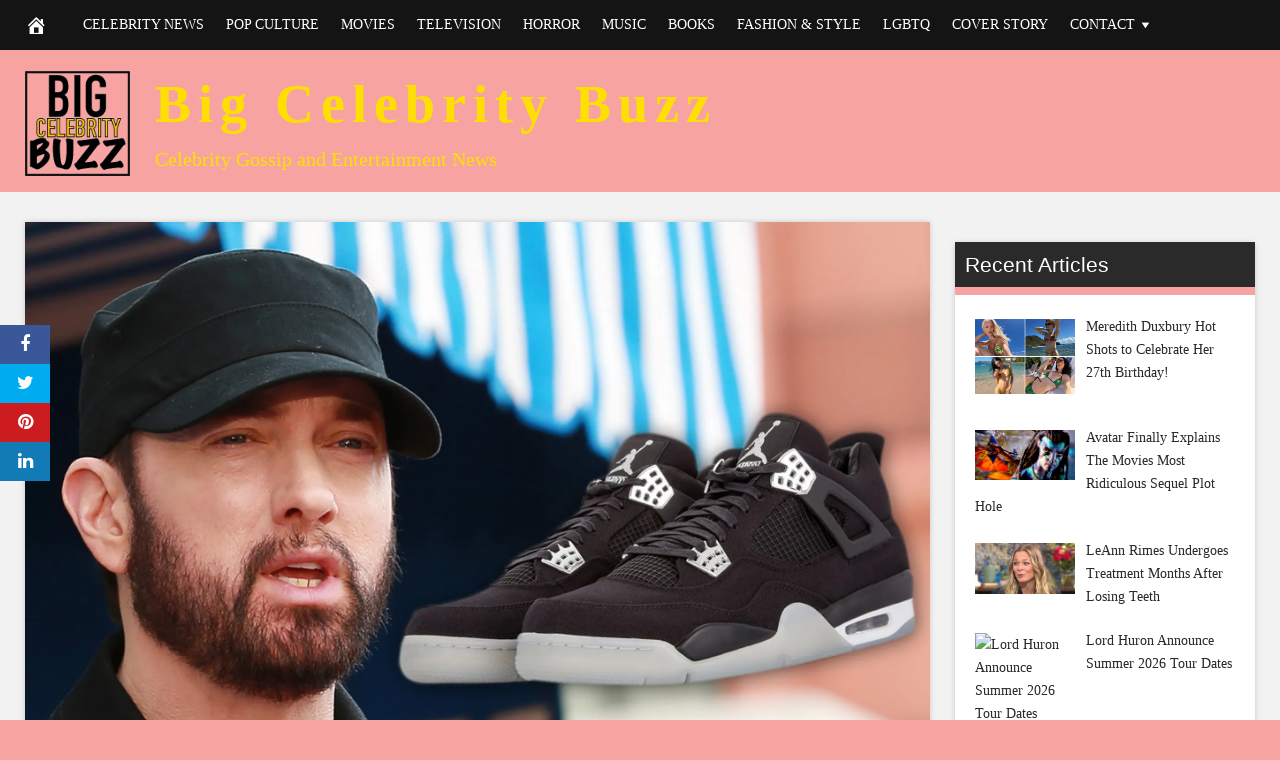

--- FILE ---
content_type: text/html; charset=UTF-8
request_url: https://bigcelebritybuzz.com/2020/04/29/eminem-donates-20k-ultra-rare-jordan-4-carhartt-shoes-for-covid-19-relief/
body_size: 27608
content:
<!DOCTYPE html><html lang="en-US"><head><script data-no-optimize="1">var litespeed_docref=sessionStorage.getItem("litespeed_docref");litespeed_docref&&(Object.defineProperty(document,"referrer",{get:function(){return litespeed_docref}}),sessionStorage.removeItem("litespeed_docref"));</script> <meta charset="UTF-8"><meta name="viewport" content="width=device-width, initial-scale=1"><link rel="profile" href="http://gmpg.org/xfn/11"><meta name='robots' content='index, follow, max-image-preview:large, max-snippet:-1, max-video-preview:-1' /><meta property="og:image" content="https://imagez.tmz.com/image/4f/16by9/2020/04/29/4faba79ad5444d3aa472280ab55f9496_xl.jpg" /><meta property="og:image:width" content="1024" /><meta property="og:image:height" content="1024" /><title>Eminem Donates $20k Ultra-Rare Jordan 4 Carhartt Shoes For COVID-19 Relief - Big Celebrity Buzz</title><link rel="canonical" href="https://bigcelebritybuzz.com/2020/04/29/eminem-donates-20k-ultra-rare-jordan-4-carhartt-shoes-for-covid-19-relief/" /><meta property="og:locale" content="en_US" /><meta property="og:type" content="article" /><meta property="og:title" content="Eminem Donates $20k Ultra-Rare Jordan 4 Carhartt Shoes For COVID-19 Relief - Big Celebrity Buzz" /><meta property="og:description" content="Breaking News Eminem is cleaning out his closet to help out during the global pandemic &#8230; parting ways with an EXTREMELY rare and expensive pair of his Jordan 4s for COVID-19 relief. The Rap God announced the gesture Wednesday &#8230; saying he had an extra pair of his highly coveted Jordan 4 Retro &#8220;Carhartt x" /><meta property="og:url" content="https://bigcelebritybuzz.com/2020/04/29/eminem-donates-20k-ultra-rare-jordan-4-carhartt-shoes-for-covid-19-relief/" /><meta property="og:site_name" content="Big Celebrity Buzz" /><meta property="article:published_time" content="2020-04-29T18:30:31+00:00" /><meta name="author" content="Admin" /><meta name="twitter:card" content="summary_large_image" /><meta name="twitter:label1" content="Written by" /><meta name="twitter:data1" content="Admin" /><meta name="twitter:label2" content="Est. reading time" /><meta name="twitter:data2" content="1 minute" /> <script type="application/ld+json" class="yoast-schema-graph">{"@context":"https://schema.org","@graph":[{"@type":"Article","@id":"https://bigcelebritybuzz.com/2020/04/29/eminem-donates-20k-ultra-rare-jordan-4-carhartt-shoes-for-covid-19-relief/#article","isPartOf":{"@id":"https://bigcelebritybuzz.com/2020/04/29/eminem-donates-20k-ultra-rare-jordan-4-carhartt-shoes-for-covid-19-relief/"},"author":{"name":"Admin","@id":"https://bigcelebritybuzz.com/#/schema/person/9653ce995f860a52a357e64c47ce6c89"},"headline":"Eminem Donates $20k Ultra-Rare Jordan 4 Carhartt Shoes For COVID-19 Relief","datePublished":"2020-04-29T18:30:31+00:00","mainEntityOfPage":{"@id":"https://bigcelebritybuzz.com/2020/04/29/eminem-donates-20k-ultra-rare-jordan-4-carhartt-shoes-for-covid-19-relief/"},"wordCount":223,"commentCount":0,"image":{"@id":"https://bigcelebritybuzz.com/2020/04/29/eminem-donates-20k-ultra-rare-jordan-4-carhartt-shoes-for-covid-19-relief/#primaryimage"},"thumbnailUrl":"https://imagez.tmz.com/image/4f/4by3/2020/04/29/4faba79ad5444d3aa472280ab55f9496_md.jpg","articleSection":["Fashion &amp; Style"],"inLanguage":"en-US"},{"@type":"WebPage","@id":"https://bigcelebritybuzz.com/2020/04/29/eminem-donates-20k-ultra-rare-jordan-4-carhartt-shoes-for-covid-19-relief/","url":"https://bigcelebritybuzz.com/2020/04/29/eminem-donates-20k-ultra-rare-jordan-4-carhartt-shoes-for-covid-19-relief/","name":"Eminem Donates $20k Ultra-Rare Jordan 4 Carhartt Shoes For COVID-19 Relief - Big Celebrity Buzz","isPartOf":{"@id":"https://bigcelebritybuzz.com/#website"},"primaryImageOfPage":{"@id":"https://bigcelebritybuzz.com/2020/04/29/eminem-donates-20k-ultra-rare-jordan-4-carhartt-shoes-for-covid-19-relief/#primaryimage"},"image":{"@id":"https://bigcelebritybuzz.com/2020/04/29/eminem-donates-20k-ultra-rare-jordan-4-carhartt-shoes-for-covid-19-relief/#primaryimage"},"thumbnailUrl":"https://imagez.tmz.com/image/4f/4by3/2020/04/29/4faba79ad5444d3aa472280ab55f9496_md.jpg","datePublished":"2020-04-29T18:30:31+00:00","author":{"@id":"https://bigcelebritybuzz.com/#/schema/person/9653ce995f860a52a357e64c47ce6c89"},"breadcrumb":{"@id":"https://bigcelebritybuzz.com/2020/04/29/eminem-donates-20k-ultra-rare-jordan-4-carhartt-shoes-for-covid-19-relief/#breadcrumb"},"inLanguage":"en-US","potentialAction":[{"@type":"ReadAction","target":["https://bigcelebritybuzz.com/2020/04/29/eminem-donates-20k-ultra-rare-jordan-4-carhartt-shoes-for-covid-19-relief/"]}]},{"@type":"ImageObject","inLanguage":"en-US","@id":"https://bigcelebritybuzz.com/2020/04/29/eminem-donates-20k-ultra-rare-jordan-4-carhartt-shoes-for-covid-19-relief/#primaryimage","url":"https://imagez.tmz.com/image/4f/4by3/2020/04/29/4faba79ad5444d3aa472280ab55f9496_md.jpg","contentUrl":"https://imagez.tmz.com/image/4f/4by3/2020/04/29/4faba79ad5444d3aa472280ab55f9496_md.jpg"},{"@type":"BreadcrumbList","@id":"https://bigcelebritybuzz.com/2020/04/29/eminem-donates-20k-ultra-rare-jordan-4-carhartt-shoes-for-covid-19-relief/#breadcrumb","itemListElement":[{"@type":"ListItem","position":1,"name":"Home","item":"https://bigcelebritybuzz.com/"},{"@type":"ListItem","position":2,"name":"Eminem Donates $20k Ultra-Rare Jordan 4 Carhartt Shoes For COVID-19 Relief"}]},{"@type":"WebSite","@id":"https://bigcelebritybuzz.com/#website","url":"https://bigcelebritybuzz.com/","name":"Big Celebrity Buzz","description":"Celebrity Gossip and Entertainment News","potentialAction":[{"@type":"SearchAction","target":{"@type":"EntryPoint","urlTemplate":"https://bigcelebritybuzz.com/?s={search_term_string}"},"query-input":{"@type":"PropertyValueSpecification","valueRequired":true,"valueName":"search_term_string"}}],"inLanguage":"en-US"},{"@type":"Person","@id":"https://bigcelebritybuzz.com/#/schema/person/9653ce995f860a52a357e64c47ce6c89","name":"Admin","image":{"@type":"ImageObject","inLanguage":"en-US","@id":"https://bigcelebritybuzz.com/#/schema/person/image/","url":"https://bigcelebritybuzz.com/wp-content/litespeed/avatar/b7bdb2b5925a1c0f3c6ed62dc1068194.jpg?ver=1768508798","contentUrl":"https://bigcelebritybuzz.com/wp-content/litespeed/avatar/b7bdb2b5925a1c0f3c6ed62dc1068194.jpg?ver=1768508798","caption":"Admin"},"url":"https://bigcelebritybuzz.com/author/admx-hypx-alphy/"}]}</script> <link rel='dns-prefetch' href='//cdnjs.cloudflare.com' /><link rel='dns-prefetch' href='//fonts.googleapis.com' /><link rel='dns-prefetch' href='//www.googletagmanager.com' /><link rel='dns-prefetch' href='//pagead2.googlesyndication.com' /><link rel="alternate" type="application/rss+xml" title="Big Celebrity Buzz &raquo; Feed" href="https://bigcelebritybuzz.com/feed/" /><link rel="alternate" title="oEmbed (JSON)" type="application/json+oembed" href="https://bigcelebritybuzz.com/wp-json/oembed/1.0/embed?url=https%3A%2F%2Fbigcelebritybuzz.com%2F2020%2F04%2F29%2Feminem-donates-20k-ultra-rare-jordan-4-carhartt-shoes-for-covid-19-relief%2F" /><link rel="alternate" title="oEmbed (XML)" type="text/xml+oembed" href="https://bigcelebritybuzz.com/wp-json/oembed/1.0/embed?url=https%3A%2F%2Fbigcelebritybuzz.com%2F2020%2F04%2F29%2Feminem-donates-20k-ultra-rare-jordan-4-carhartt-shoes-for-covid-19-relief%2F&#038;format=xml" /><style id='wp-img-auto-sizes-contain-inline-css' type='text/css'>img:is([sizes=auto i],[sizes^="auto," i]){contain-intrinsic-size:3000px 1500px}
/*# sourceURL=wp-img-auto-sizes-contain-inline-css */</style><link data-optimized="2" rel="stylesheet" href="https://bigcelebritybuzz.com/wp-content/litespeed/css/c1fd46aeceb56f7faa4a17cf8f8d8872.css?ver=afb1c" /><style id='global-styles-inline-css' type='text/css'>:root{--wp--preset--aspect-ratio--square: 1;--wp--preset--aspect-ratio--4-3: 4/3;--wp--preset--aspect-ratio--3-4: 3/4;--wp--preset--aspect-ratio--3-2: 3/2;--wp--preset--aspect-ratio--2-3: 2/3;--wp--preset--aspect-ratio--16-9: 16/9;--wp--preset--aspect-ratio--9-16: 9/16;--wp--preset--color--black: #000000;--wp--preset--color--cyan-bluish-gray: #abb8c3;--wp--preset--color--white: #ffffff;--wp--preset--color--pale-pink: #f78da7;--wp--preset--color--vivid-red: #cf2e2e;--wp--preset--color--luminous-vivid-orange: #ff6900;--wp--preset--color--luminous-vivid-amber: #fcb900;--wp--preset--color--light-green-cyan: #7bdcb5;--wp--preset--color--vivid-green-cyan: #00d084;--wp--preset--color--pale-cyan-blue: #8ed1fc;--wp--preset--color--vivid-cyan-blue: #0693e3;--wp--preset--color--vivid-purple: #9b51e0;--wp--preset--gradient--vivid-cyan-blue-to-vivid-purple: linear-gradient(135deg,rgb(6,147,227) 0%,rgb(155,81,224) 100%);--wp--preset--gradient--light-green-cyan-to-vivid-green-cyan: linear-gradient(135deg,rgb(122,220,180) 0%,rgb(0,208,130) 100%);--wp--preset--gradient--luminous-vivid-amber-to-luminous-vivid-orange: linear-gradient(135deg,rgb(252,185,0) 0%,rgb(255,105,0) 100%);--wp--preset--gradient--luminous-vivid-orange-to-vivid-red: linear-gradient(135deg,rgb(255,105,0) 0%,rgb(207,46,46) 100%);--wp--preset--gradient--very-light-gray-to-cyan-bluish-gray: linear-gradient(135deg,rgb(238,238,238) 0%,rgb(169,184,195) 100%);--wp--preset--gradient--cool-to-warm-spectrum: linear-gradient(135deg,rgb(74,234,220) 0%,rgb(151,120,209) 20%,rgb(207,42,186) 40%,rgb(238,44,130) 60%,rgb(251,105,98) 80%,rgb(254,248,76) 100%);--wp--preset--gradient--blush-light-purple: linear-gradient(135deg,rgb(255,206,236) 0%,rgb(152,150,240) 100%);--wp--preset--gradient--blush-bordeaux: linear-gradient(135deg,rgb(254,205,165) 0%,rgb(254,45,45) 50%,rgb(107,0,62) 100%);--wp--preset--gradient--luminous-dusk: linear-gradient(135deg,rgb(255,203,112) 0%,rgb(199,81,192) 50%,rgb(65,88,208) 100%);--wp--preset--gradient--pale-ocean: linear-gradient(135deg,rgb(255,245,203) 0%,rgb(182,227,212) 50%,rgb(51,167,181) 100%);--wp--preset--gradient--electric-grass: linear-gradient(135deg,rgb(202,248,128) 0%,rgb(113,206,126) 100%);--wp--preset--gradient--midnight: linear-gradient(135deg,rgb(2,3,129) 0%,rgb(40,116,252) 100%);--wp--preset--font-size--small: 13px;--wp--preset--font-size--medium: 20px;--wp--preset--font-size--large: 36px;--wp--preset--font-size--x-large: 42px;--wp--preset--spacing--20: 0.44rem;--wp--preset--spacing--30: 0.67rem;--wp--preset--spacing--40: 1rem;--wp--preset--spacing--50: 1.5rem;--wp--preset--spacing--60: 2.25rem;--wp--preset--spacing--70: 3.38rem;--wp--preset--spacing--80: 5.06rem;--wp--preset--shadow--natural: 6px 6px 9px rgba(0, 0, 0, 0.2);--wp--preset--shadow--deep: 12px 12px 50px rgba(0, 0, 0, 0.4);--wp--preset--shadow--sharp: 6px 6px 0px rgba(0, 0, 0, 0.2);--wp--preset--shadow--outlined: 6px 6px 0px -3px rgb(255, 255, 255), 6px 6px rgb(0, 0, 0);--wp--preset--shadow--crisp: 6px 6px 0px rgb(0, 0, 0);}:where(.is-layout-flex){gap: 0.5em;}:where(.is-layout-grid){gap: 0.5em;}body .is-layout-flex{display: flex;}.is-layout-flex{flex-wrap: wrap;align-items: center;}.is-layout-flex > :is(*, div){margin: 0;}body .is-layout-grid{display: grid;}.is-layout-grid > :is(*, div){margin: 0;}:where(.wp-block-columns.is-layout-flex){gap: 2em;}:where(.wp-block-columns.is-layout-grid){gap: 2em;}:where(.wp-block-post-template.is-layout-flex){gap: 1.25em;}:where(.wp-block-post-template.is-layout-grid){gap: 1.25em;}.has-black-color{color: var(--wp--preset--color--black) !important;}.has-cyan-bluish-gray-color{color: var(--wp--preset--color--cyan-bluish-gray) !important;}.has-white-color{color: var(--wp--preset--color--white) !important;}.has-pale-pink-color{color: var(--wp--preset--color--pale-pink) !important;}.has-vivid-red-color{color: var(--wp--preset--color--vivid-red) !important;}.has-luminous-vivid-orange-color{color: var(--wp--preset--color--luminous-vivid-orange) !important;}.has-luminous-vivid-amber-color{color: var(--wp--preset--color--luminous-vivid-amber) !important;}.has-light-green-cyan-color{color: var(--wp--preset--color--light-green-cyan) !important;}.has-vivid-green-cyan-color{color: var(--wp--preset--color--vivid-green-cyan) !important;}.has-pale-cyan-blue-color{color: var(--wp--preset--color--pale-cyan-blue) !important;}.has-vivid-cyan-blue-color{color: var(--wp--preset--color--vivid-cyan-blue) !important;}.has-vivid-purple-color{color: var(--wp--preset--color--vivid-purple) !important;}.has-black-background-color{background-color: var(--wp--preset--color--black) !important;}.has-cyan-bluish-gray-background-color{background-color: var(--wp--preset--color--cyan-bluish-gray) !important;}.has-white-background-color{background-color: var(--wp--preset--color--white) !important;}.has-pale-pink-background-color{background-color: var(--wp--preset--color--pale-pink) !important;}.has-vivid-red-background-color{background-color: var(--wp--preset--color--vivid-red) !important;}.has-luminous-vivid-orange-background-color{background-color: var(--wp--preset--color--luminous-vivid-orange) !important;}.has-luminous-vivid-amber-background-color{background-color: var(--wp--preset--color--luminous-vivid-amber) !important;}.has-light-green-cyan-background-color{background-color: var(--wp--preset--color--light-green-cyan) !important;}.has-vivid-green-cyan-background-color{background-color: var(--wp--preset--color--vivid-green-cyan) !important;}.has-pale-cyan-blue-background-color{background-color: var(--wp--preset--color--pale-cyan-blue) !important;}.has-vivid-cyan-blue-background-color{background-color: var(--wp--preset--color--vivid-cyan-blue) !important;}.has-vivid-purple-background-color{background-color: var(--wp--preset--color--vivid-purple) !important;}.has-black-border-color{border-color: var(--wp--preset--color--black) !important;}.has-cyan-bluish-gray-border-color{border-color: var(--wp--preset--color--cyan-bluish-gray) !important;}.has-white-border-color{border-color: var(--wp--preset--color--white) !important;}.has-pale-pink-border-color{border-color: var(--wp--preset--color--pale-pink) !important;}.has-vivid-red-border-color{border-color: var(--wp--preset--color--vivid-red) !important;}.has-luminous-vivid-orange-border-color{border-color: var(--wp--preset--color--luminous-vivid-orange) !important;}.has-luminous-vivid-amber-border-color{border-color: var(--wp--preset--color--luminous-vivid-amber) !important;}.has-light-green-cyan-border-color{border-color: var(--wp--preset--color--light-green-cyan) !important;}.has-vivid-green-cyan-border-color{border-color: var(--wp--preset--color--vivid-green-cyan) !important;}.has-pale-cyan-blue-border-color{border-color: var(--wp--preset--color--pale-cyan-blue) !important;}.has-vivid-cyan-blue-border-color{border-color: var(--wp--preset--color--vivid-cyan-blue) !important;}.has-vivid-purple-border-color{border-color: var(--wp--preset--color--vivid-purple) !important;}.has-vivid-cyan-blue-to-vivid-purple-gradient-background{background: var(--wp--preset--gradient--vivid-cyan-blue-to-vivid-purple) !important;}.has-light-green-cyan-to-vivid-green-cyan-gradient-background{background: var(--wp--preset--gradient--light-green-cyan-to-vivid-green-cyan) !important;}.has-luminous-vivid-amber-to-luminous-vivid-orange-gradient-background{background: var(--wp--preset--gradient--luminous-vivid-amber-to-luminous-vivid-orange) !important;}.has-luminous-vivid-orange-to-vivid-red-gradient-background{background: var(--wp--preset--gradient--luminous-vivid-orange-to-vivid-red) !important;}.has-very-light-gray-to-cyan-bluish-gray-gradient-background{background: var(--wp--preset--gradient--very-light-gray-to-cyan-bluish-gray) !important;}.has-cool-to-warm-spectrum-gradient-background{background: var(--wp--preset--gradient--cool-to-warm-spectrum) !important;}.has-blush-light-purple-gradient-background{background: var(--wp--preset--gradient--blush-light-purple) !important;}.has-blush-bordeaux-gradient-background{background: var(--wp--preset--gradient--blush-bordeaux) !important;}.has-luminous-dusk-gradient-background{background: var(--wp--preset--gradient--luminous-dusk) !important;}.has-pale-ocean-gradient-background{background: var(--wp--preset--gradient--pale-ocean) !important;}.has-electric-grass-gradient-background{background: var(--wp--preset--gradient--electric-grass) !important;}.has-midnight-gradient-background{background: var(--wp--preset--gradient--midnight) !important;}.has-small-font-size{font-size: var(--wp--preset--font-size--small) !important;}.has-medium-font-size{font-size: var(--wp--preset--font-size--medium) !important;}.has-large-font-size{font-size: var(--wp--preset--font-size--large) !important;}.has-x-large-font-size{font-size: var(--wp--preset--font-size--x-large) !important;}
/*# sourceURL=global-styles-inline-css */</style><style id='classic-theme-styles-inline-css' type='text/css'>/*! This file is auto-generated */
.wp-block-button__link{color:#fff;background-color:#32373c;border-radius:9999px;box-shadow:none;text-decoration:none;padding:calc(.667em + 2px) calc(1.333em + 2px);font-size:1.125em}.wp-block-file__button{background:#32373c;color:#fff;text-decoration:none}
/*# sourceURL=/wp-includes/css/classic-themes.min.css */</style><style id='disruptpress-style-inline-css' type='text/css'>#dp_source_link {
	display:none !important;
}	
	
.dp-social-media-follow-instagram a {
	background-color: #9C27B0;
}

.dp-social-media-follow-youtube a {
    background-color: #FF0000;
}

.site-header .title-logo {
	height: inherit;
}

@media only screen and (max-width: 768px) {

	.woocommerce ul.products li.last, .woocommerce-page ul.products li.last {
			margin-right: 0px !important;
	}
}

@media only screen and (max-width: 600px) {

	.woocommerce ul.products li.last, .woocommerce-page ul.products li.last {
			margin-right: 0px !important;
	}
	.woocommerce ul.products[class*=columns-] li.product, .woocommerce-page ul.products[class*=columns-] li.product {
		width: 100%;
	}
}

@media only screen and (max-width: 767px) {
	
	.dp-slider {
		width: calc(100% - 15px) !important;
	}
	.dp-grid-loop-wrap-parent {
		width: 100% !important;
	}
	.dp-grid-loop-title {
		font-size:16px !important;
	}
}

@media only screen and (max-width: 1023px) {
	
	.dp-grid-loop-title {
		font-size:15px !important;
	}
}	


/* ## Front Page Grid
--------------------------------------------- */

.dp-grid-loop-wrap {
	margin-top: 0px;	
}

.dp-grid-loop-wrap-bottom {
	margin-bottom: 50px;
}

.dp-grid-loop-wrap-parent {
	position: relative;
	width: 50%;
	float:left;
	padding: 5px;
}

.dp-grid-loop-wrap-child {
	overflow:hidden;
	border-radius: 0px;
	position: relative;
	padding-bottom: calc(100% * 9 / 16);
	background-size: cover;
    background-repeat: no-repeat;
    background-position: center center;
}

.dp-grid-loop-image img {
	position: absolute;
	height: 100%;
    width: 100%;
	background-position: top center;
}

.dp-grid-loop-content-wrap {
	position: absolute;
	bottom: 0;
	background: rgba(10,0,0,0.5);
	width: 100%;
	height: auto;
	padding: 10px;
	color: #fff;
	line-height: 1.4;
}

.dp-grid-loop-title {
	overflow:hidden;
	font-size: 16px;
	font-weight: 400;
	color: #FFFFFF;
}

.dp-grid-loop-content {
	position: absolute;
	top: 0;
	bottom: 0;
	left: 0;
	right: 0;
}

.dp-grid-loop-meta {
	font-size: 12px;
	color: #FFFFFF;
}

.dp-grid-loop-date {
	display: inline-block;
}

.dp-grid-loop-cat {
	display: inline-block;
	float: right;
}





/*** H2 fix ***/
.dp-blog-roll-loop-title h2 {
    font-size: 26px;
    font-size: 2.6rem;
    font-weight: 400;
    text-align: center;
}

@media only screen and (max-width: 600px) {

    .dp-blog-roll-loop-title h2 {
		font-size: 20px;
		font-weight: 700;
	}
}


/*** Amazon Ads ***/

.dp_amazon_ad_rating {
    --percent: calc(var(--rating) / 5 * 100%);
    display: inline-block;
    font-size: 14px;
    line-height: 1;
    height: 16px;
    margin-top: 5px;
}

.dp_amazon_ad_rating::before {
    content: "★★★★★";
    letter-spacing: 0;
    background: linear-gradient(90deg, #fc0 var(--percent), #fff var(--percent));
    -webkit-background-clip: text;
    -webkit-text-fill-color: transparent;
    font-size: 16px;
}

.dp_amazon_ads {
    width: 100%;
    display: grid;
    gap: 15px;
    grid-template-columns: repeat(4, 1fr);
    font-family: Arial,Helvetica,sans-serif;
}

.dp_amazon_ads a {
    text-decoration: none;
}

.dp_amazon_ad {
    display: inline-block;
    border: 1px solid #ccc;
    padding: 10px 10px 5px 10px;
    background: #FFFFFF;
}

.dp_amazon_ad_img {
    position: relative;
    padding-top: 56.25%;
    margin: 0;
    width: 100%;
}

.dp_amazon_ad_img img {
    position: absolute;
    top: 0;
    left: 0;
    bottom: 0;
    right: 0;
    width: 100%;
    height: 100%;
    object-fit: contain;
}

.dp_amazon_ad_title {
    font-size: 15px;
    line-height: 1.2;
    height: 2.4em;
    overflow: hidden;
    text-overflow: ellipsis;
    margin-top: 10px;
    margin-bottom: 15px;
    color: blue;
}

.dp_amazon_ad:hover .dp_amazon_ad_title {
    color: #f90;
}

.dp_amazon_ad_price {
    font-weight: bold;
    color: #000000;
    font-size: 14px;
    line-height: 1;
}

.dp_amazon_ad_listprice {
    display: inline-block;
    font-size: 12px;
    color: #4a4a4a;
    text-decoration: line-through;
}

.dp_amazon_ad_prime {
    display: inline-block;
    height: 15px;
}

.dp_amazon_ad_prime img {
    height: 100%;
}

.dp_amazon_ad_reviews {
    display: inline-block;
    color: #000000;
}

.dp_amazon_ads_disclaimer {
    display: block;
    margin-top: 3px;
    margin-bottom: 3px;
    text-align: right;
    font-size: 11px;
    font-weight: bold;
    padding: 10px 3px;
    font-family: Arial,Helvetica,sans-serif;
}

.dp_amazon_ads_disclaimer a {
    text-decoration: none;
    color: #777;
}

.dp_amazon_ads_widget {
    grid-template-columns: repeat(2, 1fr);
}



        
.dp-grid-loop-wrap-parent:nth-child(n+1):nth-child(-n+2) {
    width: 50%;
}
.dp-grid-loop-wrap-parent:nth-child(n+1):nth-child(-n+2) .dp-grid-loop-title {
    font-size: 22px;
}
.dp-grid-loop-wrap-parent:nth-child(n+1):nth-child(-n+2) .dp-grid-loop-meta {
    font-size: 14px;
}


.dp-grid-loop-wrap-parent:nth-child(n+3):nth-child(-n+5) {
    width: 33%;
}
.dp-grid-loop-wrap-parent:nth-child(n+3):nth-child(-n+5) .dp-grid-loop-title {
    font-size: 16px;
}
.dp-grid-loop-wrap-parent::nth-child(n+3):nth-child(-n+5) .dp-grid-loop-meta {
    font-size: 12px;
}


.dp-grid-loop-wrap-parent:nth-child(n+6):nth-child(-n+9) {
    width: 25%;
}
.dp-grid-loop-wrap-parent:nth-child(n+6):nth-child(-n+9) .dp-grid-loop-title {
    font-size: 14px;
}
.dp-grid-loop-wrap-parent::nth-child(n+6):nth-child(-n+9) .dp-grid-loop-meta {
    font-size: 12px;
}



        

/*# sourceURL=disruptpress-style-inline-css */</style><link rel='stylesheet' id='font-awesome-css-css' href='//cdnjs.cloudflare.com/ajax/libs/font-awesome/4.7.0/css/font-awesome.css?ver=6.9' type='text/css' media='all' /> <script type="litespeed/javascript" data-src="https://bigcelebritybuzz.com/wp-includes/js/jquery/jquery.min.js" id="jquery-core-js"></script> <link rel="https://api.w.org/" href="https://bigcelebritybuzz.com/wp-json/" /><link rel="alternate" title="JSON" type="application/json" href="https://bigcelebritybuzz.com/wp-json/wp/v2/posts/19412" /><link rel="EditURI" type="application/rsd+xml" title="RSD" href="https://bigcelebritybuzz.com/xmlrpc.php?rsd" /><meta name="generator" content="WordPress 6.9" /><link rel='shortlink' href='https://bigcelebritybuzz.com/?p=19412' /><meta name="generator" content="Site Kit by Google 1.170.0" /><link rel="apple-touch-icon" sizes="180x180" href="/wp-content/uploads/fbrfg/apple-touch-icon.png?v=vMggr8N69N"><link rel="icon" type="image/png" sizes="32x32" href="/wp-content/uploads/fbrfg/favicon-32x32.png?v=vMggr8N69N"><link rel="icon" type="image/png" sizes="16x16" href="/wp-content/uploads/fbrfg/favicon-16x16.png?v=vMggr8N69N"><link rel="manifest" href="/wp-content/uploads/fbrfg/site.webmanifest?v=vMggr8N69N"><link rel="shortcut icon" href="/wp-content/uploads/fbrfg/favicon.ico?v=vMggr8N69N"><meta name="msapplication-TileColor" content="#da532c"><meta name="msapplication-config" content="/wp-content/uploads/fbrfg/browserconfig.xml?v=vMggr8N69N"><meta name="theme-color" content="#ffffff"><script type="litespeed/javascript">jQuery(document).ready(function(){jQuery('.bxslider').bxSlider({mode:'horizontal',moveSlides:1,slideMargin:40,infiniteLoop:!0,touchEnabled:(navigator.maxTouchPoints>0),captions:!0,autoStart:!0,auto:!0,speed:800,})});jQuery(document).ready(function(){const dpAmazonSearchKeyword1="laptops";const dpAmazonSearchKeyword2="fashion";const dpAmazonSearchKeyword3="clothing";const dpAmazonSearchKeyword4="sexy clothes";const dpRowAmazonAd1=1;const dpRowAmazonAd2=2;const dpRowAmazonAd3=2;const dpRowAmazonAd4=2;const dpEnableAmazonAd1=!1;const dpEnableAmazonAd2=!0;const dpEnableAmazonAd3=!0;const dpEnableAmazonAd4=!0;const dpAmazonAdsCacheDuration=86400;const dpCurrentUnixTimeStamp=Math.floor(Date.now()/1000);const dpAmazonAdsCountryTags={"ES":"disruptpress-es-21","CA":"disruptpress-uk-21","DE":"disruptpress-de-21","FR":"disruptpress-fr-21","GB":"disruptpress-uk-21","IT":"disruptpress-it-21","JP":"disruptpress-jp-22","US":"aedanobrien02-20",};const dpAmazonGeoLocations={"ES":"ES","CA":"CA","DE":"DE","FR":"FR","GB":"GB","IT":"IT","JP":"JP","US":"US","IE":"GB","CH":"DE","AT":"DE",};const dpAmazonGeoLocationsMarkets={"ES":"//ws-eu.amazon-adsystem.com/widgets/q?callback=search_callback&MarketPlace=ES&Operation=GetResults&InstanceId=0&dataType=jsonp&TemplateId=MobileSearchResults&ServiceVersion=20070822","CA":"//ws-na.amazon-adsystem.com/widgets/q?callback=search_callback&MarketPlace=CA&Operation=GetResults&InstanceId=0&dataType=jsonp&TemplateId=MobileSearchResults&ServiceVersion=20070822","DE":"//ws-eu.amazon-adsystem.com/widgets/q?callback=search_callback&MarketPlace=DE&Operation=GetResults&InstanceId=0&dataType=jsonp&TemplateId=MobileSearchResults&ServiceVersion=20070822","FR":"//ws-eu.amazon-adsystem.com/widgets/q?callback=search_callback&MarketPlace=FR&Operation=GetResults&InstanceId=0&dataType=jsonp&TemplateId=MobileSearchResults&ServiceVersion=20070822","GB":"//ws-eu.amazon-adsystem.com/widgets/q?callback=search_callback&MarketPlace=GB&Operation=GetResults&InstanceId=0&dataType=jsonp&TemplateId=MobileSearchResults&ServiceVersion=20070822","IT":"//ws-eu.amazon-adsystem.com/widgets/q?callback=search_callback&MarketPlace=IT&Operation=GetResults&InstanceId=0&dataType=jsonp&TemplateId=MobileSearchResults&ServiceVersion=20070822","JP":"//ws-fe.amazon-adsystem.com/widgets/q?callback=search_callback&MarketPlace=JP&Operation=GetResults&InstanceId=0&dataType=jsonp&TemplateId=MobileSearchResults&ServiceVersion=20070822","US":"//ws-na.amazon-adsystem.com/widgets/q?callback=search_callback&MarketPlace=US&Operation=GetResults&InstanceId=0&dataType=jsonp&TemplateId=MobileSearchResults&ServiceVersion=20070822",};function dpGetAmazonMarketURL(countryCode){if(dpAmazonGeoLocations.hasOwnProperty(countryCode)){return dpAmazonGeoLocationsMarkets[dpAmazonGeoLocations[countryCode]]}else{return dpAmazonGeoLocationsMarkets.US}}
function dpGetAmazonCountryTag(countryCode){if(dpAmazonGeoLocations.hasOwnProperty(countryCode)){return dpAmazonAdsCountryTags[dpAmazonGeoLocations[countryCode]]}else{return dpAmazonAdsCountryTags.US}}
async function dpDisplayAmazonAds(){async function dpGetPublicIP(){try{let response=await fetch("//api.ipify.org/?format=json");if(!response.ok){throw new Error(`HTTP error! Can"t get public IP from api.ipify.org. Status: ${response.status}`);return!1}
let getIP=await response.json();return getIP.ip}catch(e){return!1}}
async function dpGetGeoLocation(){let localStorageIP=localStorage.getItem("dp_ip");let localStorageGeoLocation=localStorage.getItem("dp_geoLocation");if(localStorageGeoLocation===null||localStorageIP!=dpPublicIP){return jQuery.ajax({url:"//json.geoiplookup.io/"+dpPublicIP+"?callback=dp_geoip_callback",dataType:"jsonp",jsonpCallback:"dp_geoip_callback",success:function(data){localStorage.setItem("dp_geoLocation",data.country_code)},error:function(){localStorage.setItem("dp_geoLocation","US")}})}}
function dpAmazonAdsSearchKeywords(){let output=!1;let localStorageAmazonKeyword1=localStorage.getItem("dp_amazon_keyword1");let localStorageAmazonKeyword2=localStorage.getItem("dp_amazon_keyword2");let localStorageAmazonKeyword3=localStorage.getItem("dp_amazon_keyword3");let localStorageAmazonKeyword4=localStorage.getItem("dp_amazon_keyword4");if(localStorageAmazonKeyword1===null||localStorageAmazonKeyword1!=dpAmazonSearchKeyword1){localStorage.setItem("dp_amazon_keyword1",dpAmazonSearchKeyword1);output=!0}
if(localStorageAmazonKeyword2===null||localStorageAmazonKeyword2!=dpAmazonSearchKeyword2){localStorage.setItem("dp_amazon_keyword2",dpAmazonSearchKeyword2);output=!0}
if(localStorageAmazonKeyword3===null||localStorageAmazonKeyword3!=dpAmazonSearchKeyword3){localStorage.setItem("dp_amazon_keyword3",dpAmazonSearchKeyword3);output=!0}
if(localStorageAmazonKeyword4===null||localStorageAmazonKeyword4!=dpAmazonSearchKeyword4){localStorage.setItem("dp_amazon_keyword4",dpAmazonSearchKeyword4);output=!0}
return output}
function dpAmazonAdsIsCacheExpired(){let output=!1;let localStorageAmazonCacheExpiration=localStorage.getItem("dp_amazon_cache_expiration");if(localStorageAmazonCacheExpiration===null||dpCurrentUnixTimeStamp>=parseInt(localStorageAmazonCacheExpiration)){output=!0}
return output}
async function dpAmazonAdsFetchJSONP(){let localStorageGeoLocation=localStorage.getItem("dp_geoLocation");let i=1;async function dpAmazonAjaxLoop(){if(i===5){dpRenderAmazonAds();return}
let dpAmazonSearchKeyword=localStorage.getItem("dp_amazon_keyword"+i);if(dpAmazonSearchKeyword===null||dpAmazonSearchKeyword==""){dpAmazonSearchKeyword="Echo"}
jQuery.ajax({url:dpGetAmazonMarketURL(localStorageGeoLocation)+`&Keywords=${dpAmazonSearchKeyword}`,dataType:"jsonp",async:!1,jsonpCallback:"search_callback",success:function(data){localStorage.setItem("dp_amazon_cached_json"+i,JSON.stringify(data));i++;dpAmazonAjaxLoop()}})}
localStorage.setItem("dp_amazon_cache_expiration",(dpCurrentUnixTimeStamp+dpAmazonAdsCacheDuration));let output=await dpAmazonAjaxLoop();return output}
function dpAmazonAdsHTML(dataJSON,adNumber,maxItems){let localStorageGeoLocation=localStorage.getItem("dp_geoLocation");for(let[i,result]of dataJSON.results.entries()){if(i==maxItems)break;let listPrice=result.ListPrice;let prime="";let reviews="";let pageURL=result.DetailPageURL+"/?tag="+dpGetAmazonCountryTag(localStorageGeoLocation);if(listPrice!=""){listPrice=`<div class="dp_amazon_ad_listprice">${listPrice}</div>`}
if(result.IsPrimeEligible=="1"){prime=`<div class="dp_amazon_ad_prime"><img src="https://bigcelebritybuzz.com/wp-content/themes/disruptpress/img/prime.png"></div>`}
if(result.TotalReviews!=""&&result.Rating!=""){let rating=Math.round(result.Rating*2)/2;reviews=`<div class="dp_amazon_ad_rating Stars" style="--rating: ${rating};">
                                    <div class="dp_amazon_ad_reviews">(${parseInt(result["TotalReviews"]).toLocaleString()})</div>
                                </div>`}
let amazonAd=`
                        <div class="dp_amazon_ad">
                            <a href="${pageURL}" target="_blank">
                                <div class="dp_amazon_ad_img"><img src="${result["ImageUrl"]}"></div>
                                <div class="dp_amazon_ad_title">${result["Title"]}</div>
                                <div class="dp_amazon_ad_price">${result["Price"]}
                                    ${listPrice}
                                    ${prime}
                                </div>
                                ${reviews}
                            </a>
                        </div>`;let getAmazonAdsElement=document.getElementById("dp_amazon_ads"+adNumber);if(typeof(getAmazonAdsElement)!="undefined"&&getAmazonAdsElement!=null){let dp_amazon_ads=document.getElementById("dp_amazon_ads"+adNumber).innerHTML;document.getElementById("dp_amazon_ads"+adNumber).innerHTML=dp_amazon_ads+amazonAd}}}
function dpRenderAmazonAds(){if(dpEnableAmazonAd1===!0){let AmazonJSONCached1=localStorage.getItem("dp_amazon_cached_json1");if(AmazonJSONCached1!==null){dpAmazonAdsHTML(JSON.parse(AmazonJSONCached1),"1",dpRowAmazonAd1*4)}}
if(dpEnableAmazonAd2===!0){let AmazonJSONCached2=localStorage.getItem("dp_amazon_cached_json2");if(AmazonJSONCached2!==null){dpAmazonAdsHTML(JSON.parse(AmazonJSONCached2),"2",dpRowAmazonAd2*4)}}
if(dpEnableAmazonAd3===!0){let AmazonJSONCached3=localStorage.getItem("dp_amazon_cached_json3");if(AmazonJSONCached3!==null){dpAmazonAdsHTML(JSON.parse(AmazonJSONCached3),"3",dpRowAmazonAd3*2)}}
if(dpEnableAmazonAd4===!0){let AmazonJSONCached4=localStorage.getItem("dp_amazon_cached_json4");if(AmazonJSONCached4!==null){dpAmazonAdsHTML(JSON.parse(AmazonJSONCached4),"4",dpRowAmazonAd4*2)}}}
function dpAmazonAdsCheckJSONCache(){let AmazonJSONCached1=localStorage.getItem("dp_amazon_cached_json1");let AmazonJSONCached2=localStorage.getItem("dp_amazon_cached_json2");let AmazonJSONCached3=localStorage.getItem("dp_amazon_cached_json3");let AmazonJSONCached4=localStorage.getItem("dp_amazon_cached_json4");if(AmazonJSONCached1===null||AmazonJSONCached2===null||AmazonJSONCached3===null||AmazonJSONCached4===null){return!0}
return!1}
const dpPublicIP=await dpGetPublicIP();if(dpPublicIP===!1){console.log("Failed to get IP. Aborting Amazon Ads.")
return};const dpGeoLocation=await dpGetGeoLocation();let dpEmptyCache=!1;if(dpPublicIP!=localStorage.getItem("dp_ip")){dpEmptyCache=!0}
localStorage.setItem("dp_ip",dpPublicIP);const dpIsCacheExpired=dpAmazonAdsIsCacheExpired();const dpSearchKeywords=dpAmazonAdsSearchKeywords();if(dpAmazonAdsCheckJSONCache()===!0){dpEmptyCache=!0}
if(dpIsCacheExpired===!0||dpSearchKeywords===!0||dpEmptyCache===!0){dpAmazonAdsFetchJSONP()}else{dpRenderAmazonAds()}}
let getAmazonAdsElement1=document.getElementById("dp_amazon_ads1");let getAmazonAdsElement2=document.getElementById("dp_amazon_ads2");let getAmazonAdsElement3=document.getElementById("dp_amazon_ads3");let getAmazonAdsElement4=document.getElementById("dp_amazon_ads4");if(getAmazonAdsElement1!=null||getAmazonAdsElement2!=null||getAmazonAdsElement3!=null||getAmazonAdsElement4!=null){dpDisplayAmazonAds()}})</script> <meta name="google-adsense-platform-account" content="ca-host-pub-2644536267352236"><meta name="google-adsense-platform-domain" content="sitekit.withgoogle.com"> <script type="litespeed/javascript" data-src="https://pagead2.googlesyndication.com/pagead/js/adsbygoogle.js?client=ca-pub-2815624506144538&amp;host=ca-host-pub-2644536267352236" crossorigin="anonymous"></script> <style type="text/css" id="wp-custom-css">/*
You can add your own CSS here.

Click the help icon above to learn more.
*/

#dp_source_link {
	display:none;
}

.nav-primary .disruptpress-nav-menu > li > a {
text-transform: uppercase;
}

.bx-wrapper {
background: url(https://bigcelebritybuzz.com/wp-content/uploads/2017/06/bottomshadow-110-95-0.png);
    padding-bottom: 23px;
    background-repeat: no-repeat;
    background-position: center bottom;
   background-size: contain;
}

.bx-wrapper .bx-viewport {
 border: 7px solid #FFF !important;
}

.dp-custom-post-loop-wrap-child {
border: 5px solid #FFF;
}

.dp-blog-roll-loop-container-1 {
    overflow: visible;
}

.site-header .site-title a {
    
    text-decoration: none;
    padding: 0;
    letter-spacing: 7px;
}</style><link rel="preload" as="image" href="https://imagez.tmz.com/image/31/4by3/2026/01/20/3171206373764dcc9f0c5d0fc2763c47_md.jpg"><link rel="preload" as="image" href="https://static0.srcdn.com/wordpress/wp-content/uploads/2023/08/jake-sully-and-his-toruk-makto-in-avatar.jpg?q=70&#038;fit=crop&#038;w=825&#038;dpr=1"><link rel="preload" as="image" href="https://tvshowsace.com/wp-content/uploads/2024/09/IMG_0622.jpg"><link rel="preload" as="image" href="https://consequence.net/wp-content/uploads/2026/01/LordHuron_ColeSilberman.jpg"><link rel="preload" as="image" href="https://www.usmagazine.com/wp-content/uploads/2025/12/Carlo-and-Sarah-476733592_18038845682598861_5817649105631301733_n.jpg?crop=94px%2C510px%2C1244px%2C703px&#038;resize=400%2C225&#038;quality=40&#038;strip=all"><link rel="preload" as="image" href="https://hollywoodlife.com/wp-content/uploads/2026/01/GettyImages-2228411052_7e0d01-e1768936168331.jpeg?resize=384%2C216"><link rel="preload" as="image" href="https://cdn.tvfanatic.com/uploads/2026/01/Apple_TV_Drops_Of_God_key_art_2x3-683x1024.jpg"><link rel="preload" as="image" href="https://www.fashionbeans.com/wp-content/uploads/2025/11/fb-header-3.jpg"><link rel="preload" as="image" href="https://www.fashionbeans.com/wp-content/uploads/2023/08/warpaintformen_manusingaspongetoapplyfoundation-604x270.jpg"><link rel="preload" as="image" href="https://www.fashionbeans.com/wp-content/uploads/2018/11/pinstripe-trousers-top-2-604x270.jpg"><link rel="preload" as="image" href="https://www.fashionbeans.com/wp-content/uploads/2022/06/Cardon_HairGrowthProducts-604x270.jpg"><link rel="preload" as="image" href="https://www.fashionbeans.com/wp-content/uploads/2018/05/bomber-jackets-men2-604x270.jpg"><link rel="preload" as="image" href="https://www.fashionbeans.com/wp-content/uploads/2022/10/ralphlaurenfragrances-604x270.jpg"><link rel="preload" as="image" href="https://www.fashionbeans.com/wp-content/uploads/2024/04/lestrangelondon_manwearingawhitecapandtshirtbylestrangelondon-604x270.jpg"><link rel="preload" as="image" href="https://hollywoodlife.com/wp-content/uploads/2026/01/GettyImages-2228411052_7e0d01-e1768936168331.jpeg?resize=384%2C216"><link rel="preload" as="image" href="https://hollywoodlife.com/wp-content/uploads/2026/01/GettyImages-1172012782_3d0861-e1768854585546.jpeg?resize=384%2C216"><link rel="preload" as="image" href="https://hollywoodlife.com/wp-content/uploads/2026/01/GettyImages-2247517741_35fe69-e1768770400380.jpeg?resize=384%2C216"><link rel="preload" as="image" href="https://hollywoodlife.com/wp-content/uploads/2023/05/Josh-Allen-The-Buffalo-Bills-QB-ss-ftr.jpg?resize=384%2C216"><link rel="preload" as="image" href="https://hollywoodlife.com/wp-content/uploads/2026/01/GettyImages-528258753_77ee5d-e1768677805207.jpeg?resize=384%2C216"></head><body class="wp-singular post-template-default single single-post postid-19412 single-format-standard wp-theme-disruptpress content-sidebar1 group-blog"><div class="body-container"><div class="body-background-2"></div><div class="site-container"><div class="disruptpress-responsive-menu-wrap"><div class="disruptpress-responsive-menu-wrap-title"><a href="https://bigcelebritybuzz.com/" rel="home">Big Celebrity Buzz</a></div><div class="disruptpress-responsive-menu-wrap-menu-toggle"><a id="disruptpress-responsive-menu-toggle" href="#disruptpress-responsive-menu-toggle"></a></div></div><div id="disruptpress-responsive-menu">
<a id="disruptpress-responsive-menu-toggle-inside" href="#disruptpress-responsive-menu-toggle"></a><form role="search" method="get" class="responsive-search-form" action="https://bigcelebritybuzz.com">
<label>
<input type="search" class="responsive-search-field" placeholder="Search …" value="" name="s">
</label>
<span class="dashicons dashicons-search responsive-search-icon"></span></form><div class="menu-primary-menu-container"><ul id="menu-primary-menu" class="disruptpress-responsive-menu"><li><a href="https://bigcelebritybuzz.com/">Home</a></li><li class="dp-nav-primary-home-icon menu-item"><a href="https://bigcelebritybuzz.com/" rel="home"><span class="dashicons dashicons-admin-home"></span></a></li><li id="menu-item-19468" class="menu-item menu-item-type-taxonomy menu-item-object-category menu-item-19468"><a href="https://bigcelebritybuzz.com/category/celebrity-news/">Celebrity News</a></li><li id="menu-item-19484" class="menu-item menu-item-type-taxonomy menu-item-object-category menu-item-19484"><a href="https://bigcelebritybuzz.com/category/pop-culture/">Pop Culture</a></li><li id="menu-item-19469" class="menu-item menu-item-type-taxonomy menu-item-object-category menu-item-19469"><a href="https://bigcelebritybuzz.com/category/movies/">Movies</a></li><li id="menu-item-176" class="menu-item menu-item-type-taxonomy menu-item-object-category menu-item-176"><a href="https://bigcelebritybuzz.com/category/television/">Television</a></li><li id="menu-item-19471" class="menu-item menu-item-type-taxonomy menu-item-object-category menu-item-19471"><a href="https://bigcelebritybuzz.com/category/horror/">Horror</a></li><li id="menu-item-173" class="menu-item menu-item-type-taxonomy menu-item-object-category menu-item-173"><a href="https://bigcelebritybuzz.com/category/music/">Music</a></li><li id="menu-item-19470" class="menu-item menu-item-type-taxonomy menu-item-object-category menu-item-19470"><a href="https://bigcelebritybuzz.com/category/books/">Books</a></li><li id="menu-item-170" class="menu-item menu-item-type-taxonomy menu-item-object-category current-post-ancestor current-menu-parent current-post-parent menu-item-170"><a href="https://bigcelebritybuzz.com/category/fashion-style/">Fashion &amp; Style</a></li><li id="menu-item-19472" class="menu-item menu-item-type-taxonomy menu-item-object-category menu-item-19472"><a href="https://bigcelebritybuzz.com/category/lgbtq/">LGBTQ</a></li><li id="menu-item-52405" class="menu-item menu-item-type-taxonomy menu-item-object-category menu-item-52405"><a href="https://bigcelebritybuzz.com/category/cover-story/">Cover Story</a></li><li id="menu-item-37" class="menu-item menu-item-type-post_type menu-item-object-page menu-item-has-children menu-item-37"><a href="https://bigcelebritybuzz.com/contact-us/">Contact</a><ul class="sub-menu"><li id="menu-item-38" class="menu-item menu-item-type-post_type menu-item-object-page menu-item-38"><a href="https://bigcelebritybuzz.com/about-us/">About us</a></li><li id="menu-item-33" class="menu-item menu-item-type-post_type menu-item-object-page menu-item-33"><a href="https://bigcelebritybuzz.com/amazon-disclaimer/">Amazon Disclaimer</a></li><li id="menu-item-34" class="menu-item menu-item-type-post_type menu-item-object-page menu-item-34"><a href="https://bigcelebritybuzz.com/dmca-copyrights-disclaimer/">DMCA / Copyrights Disclaimer</a></li><li id="menu-item-35" class="menu-item menu-item-type-post_type menu-item-object-page menu-item-35"><a href="https://bigcelebritybuzz.com/privacy-policy/">Privacy Policy</a></li><li id="menu-item-36" class="menu-item menu-item-type-post_type menu-item-object-page menu-item-36"><a href="https://bigcelebritybuzz.com/terms-and-conditions/">Terms and Conditions</a></li></ul></li></ul></div></div><a class="skip-link screen-reader-text" href="#content">Skip to content</a><div class="sidebarfullheight-container"><div class="nav-primary-height-fix"><div class="nav-primary-scroll-wrap"><nav class="nav-primary" itemscope itemtype="http://schema.org/SiteNavigationElement" id="disruptpress-nav-primary" aria-label="Main navigation"><div class="wrap"><ul id="menu-primary-menu-1" class="disruptpress-nav-menu"><li class="dp-nav-primary-home-icon menu-item"><a href="https://bigcelebritybuzz.com/" rel="home"><span class="dashicons dashicons-admin-home"></span></a></li><li class="menu-item menu-item-type-taxonomy menu-item-object-category menu-item-19468"><a href="https://bigcelebritybuzz.com/category/celebrity-news/">Celebrity News</a></li><li class="menu-item menu-item-type-taxonomy menu-item-object-category menu-item-19484"><a href="https://bigcelebritybuzz.com/category/pop-culture/">Pop Culture</a></li><li class="menu-item menu-item-type-taxonomy menu-item-object-category menu-item-19469"><a href="https://bigcelebritybuzz.com/category/movies/">Movies</a></li><li class="menu-item menu-item-type-taxonomy menu-item-object-category menu-item-176"><a href="https://bigcelebritybuzz.com/category/television/">Television</a></li><li class="menu-item menu-item-type-taxonomy menu-item-object-category menu-item-19471"><a href="https://bigcelebritybuzz.com/category/horror/">Horror</a></li><li class="menu-item menu-item-type-taxonomy menu-item-object-category menu-item-173"><a href="https://bigcelebritybuzz.com/category/music/">Music</a></li><li class="menu-item menu-item-type-taxonomy menu-item-object-category menu-item-19470"><a href="https://bigcelebritybuzz.com/category/books/">Books</a></li><li class="menu-item menu-item-type-taxonomy menu-item-object-category current-post-ancestor current-menu-parent current-post-parent menu-item-170"><a href="https://bigcelebritybuzz.com/category/fashion-style/">Fashion &amp; Style</a></li><li class="menu-item menu-item-type-taxonomy menu-item-object-category menu-item-19472"><a href="https://bigcelebritybuzz.com/category/lgbtq/">LGBTQ</a></li><li class="menu-item menu-item-type-taxonomy menu-item-object-category menu-item-52405"><a href="https://bigcelebritybuzz.com/category/cover-story/">Cover Story</a></li><li class="menu-item menu-item-type-post_type menu-item-object-page menu-item-has-children menu-item-37"><a href="https://bigcelebritybuzz.com/contact-us/">Contact</a><ul class="sub-menu"><li class="menu-item menu-item-type-post_type menu-item-object-page menu-item-38"><a href="https://bigcelebritybuzz.com/about-us/">About us</a></li><li class="menu-item menu-item-type-post_type menu-item-object-page menu-item-33"><a href="https://bigcelebritybuzz.com/amazon-disclaimer/">Amazon Disclaimer</a></li><li class="menu-item menu-item-type-post_type menu-item-object-page menu-item-34"><a href="https://bigcelebritybuzz.com/dmca-copyrights-disclaimer/">DMCA / Copyrights Disclaimer</a></li><li class="menu-item menu-item-type-post_type menu-item-object-page menu-item-35"><a href="https://bigcelebritybuzz.com/privacy-policy/">Privacy Policy</a></li><li class="menu-item menu-item-type-post_type menu-item-object-page menu-item-36"><a href="https://bigcelebritybuzz.com/terms-and-conditions/">Terms and Conditions</a></li></ul></li></ul></div></nav></div></div><header class="site-header" itemscope itemtype="http://schema.org/WPHeader"><div class="wrap"><div class="title-area"><div class="title-logo"><a href="https://bigcelebritybuzz.com/" rel="home"><div class="title-logo-img"></div></a></div><div class="site-title-wrap"><div class="site-title"><a href="https://bigcelebritybuzz.com/" rel="home" class="dp-font-style-0">Big Celebrity Buzz</a></div><div class="site-description">Celebrity Gossip and Entertainment News</div></div></div></div></header><nav class="nav-secondary" itemscope itemtype="http://schema.org/SiteNavigationElement" id="disruptpress-nav-secondary" aria-label="Secondary navigation"></nav><div class="site-inner"><div class="wrap"><div class="content-sidebar1-wrap"><main id="disruptpress-content" class="content" role="main"><div class="post-featured-image"><img data-lazyloaded="1" src="[data-uri]" width="2048" height="1152" data-src="https://imagez.tmz.com/image/4f/16by9/2020/04/29/4faba79ad5444d3aa472280ab55f9496_xl.jpg" class=" wp-post-image disruptpress_efi" alt="" /></div><article id="post-19412" class="entry post-19412 post type-post status-publish format-standard has-post-thumbnail hentry category-fashion-style"><div class="entry-categories-wrap"><span class="entry-categories"><a href="https://bigcelebritybuzz.com/category/fashion-style/" title="Fashion &amp; Style">Fashion &amp; Style</a></span></div><div class="entry-header-wrap"><header class="entry-header"><h1 class="entry-title">Eminem Donates $20k Ultra-Rare Jordan 4 Carhartt Shoes For COVID-19 Relief</h1><p class="entry-meta"><span class="posted-on"><time class="entry-time published updated" datetime="2020-04-29T18:30:31+00:00">April 29, 2020</time></span><span class="byline"> by <span class="author vcard"><a class="url fn n" href="https://bigcelebritybuzz.com/author/admx-hypx-alphy/">Admin</a></span> </span><span class="entry-comments-link"><a href="https://bigcelebritybuzz.com/2020/04/29/eminem-donates-20k-ultra-rare-jordan-4-carhartt-shoes-for-covid-19-relief/#respond">0 Comments</a></span></p></header></div><div class="entry-content"><div class="dp-social-media-share-wrap dp-social-media-share-float"><div class="dp-social-media-share-button dp-social-media-share-facebook"><a href="#" onclick="window.open('https://www.facebook.com/sharer/sharer.php?u='+encodeURIComponent(location.href),'facebook-share-dialog','width=626,height=436');return false;"><i class="fa fa-facebook" aria-hidden="true""></i><span class="dp-social-media-share-text">Share on Facebook</span></a></div><div class="dp-social-media-share-button dp-social-media-share-twitter"><a href="#" onclick="window.open('https://twitter.com/share?url='+escape(window.location.href)+'&text='+document.title, '', 'menubar=no,toolbar=no,resizable=yes,scrollbars=yes,height=300,width=600');return false;"><i class="fa fa-twitter" aria-hidden="true"></i><span class="dp-social-media-share-text">Share on Twitter</span></a></div><div class="dp-social-media-share-button dp-social-media-share-pinterest"><a href="#"><i class="fa fa-pinterest" aria-hidden="true"></i><span class="dp-social-media-share-text">Share on Pinterest</span></a></div><div class="dp-social-media-share-button dp-social-media-share-linkedin"><a href="#" onclick="window.open('https://www.linkedin.com/shareArticle?mini=true&url='+escape(window.location.href)+'&title='+document.title, '', 'width=626,height=436');return false;"><i class="fa fa-linkedin" aria-hidden="true"></i><span class="dp-social-media-share-text">Share on LinkedIn</span></a></div></div><section id="cb-09344eba9dcaa364da2c56b7ca8798bc" class="canvas-block canvas-block-permalink canvas-image-block canvas-image-block-permalink canvas-image-block--default  canvas-block-is-first "><div class="image-block">
<img data-lazyloaded="1" src="[data-uri]" width="728" height="546" decoding="async" class="img-fluid image-block__img-fluid img-aspect-auto" data-src="https://imagez.tmz.com/image/4f/4by3/2020/04/29/4faba79ad5444d3aa472280ab55f9496_md.jpg" loading="lazy" alt=""></p><p>Breaking News</p></p></div></section><p></p><section id="cb-9c1e1fa884c970a485cce2b82fb9eb6f" class="canvas-block canvas-block-permalink canvas-text-block canvas-text-block-permalink canvas-text-block--default  " data-context='{"section":"permalink","name":"text_block"}' readability="27.005917159763"><p><a href="https://www.tmz.com/people/eminem/"><strong>Eminem</strong></a> is cleaning out his closet to help out during the global pandemic &#8230; parting ways with an EXTREMELY rare and expensive pair of his Jordan 4s for COVID-19 relief.</p></section><p></p><section id="cb-3e02a73dbed5cb74e3967ff9afbe3181" class="canvas-block canvas-block-permalink canvas-text-block canvas-text-block-permalink canvas-text-block--default  " data-context='{"section":"permalink","name":"text_block"}' readability="29"><p>The Rap God announced the gesture Wednesday &#8230; saying he had an extra pair of his highly coveted Jordan 4 Retro &#8220;Carhartt x Eminem&#8221; kicks lying around &#8230; so he teamed up with shoe auction site StockX to raise money for the good cause.</p></section><p></p><section id="cb-03940a210671b50fc07bc868bc34374f" class="canvas-block canvas-block-permalink canvas-text-block canvas-text-block-permalink canvas-text-block--default  " data-context='{"section":"permalink","name":"text_block"}' readability="30"><p>So &#8230; what makes these shoes so damn expensive?? Back in 2015, Em and the Jumpman made just 10 (TEN!!!) pairs available for bidding on eBay, with proceeds going to the Marshall Mathers Foundation.</p></section><p></p><section id="cb-7650b5d82f8de105291473f42ff5aab9" class="canvas-block canvas-block-permalink canvas-text-block canvas-text-block-permalink canvas-text-block--default  " data-context='{"section":"permalink","name":"text_block"}' readability="30"><p>Ever since, only a few pairs have made it to family and friends &#8230; but for the most part, normies have a snowball&#8217;s chance in hell of getting their hands on them.</p></section><p></p><section id="cb-56f08b1ee5fcce79605df71f1d11edcc" class="canvas-block canvas-block-permalink canvas-text-block canvas-text-block-permalink canvas-text-block--default  " data-context='{"section":"permalink","name":"text_block"}' readability="29"><p>In fact, the pairs that have made it to resale are going for INSANE numbers &#8230; ranging from $20-$28k on StockX.</p></section><p></p><section id="cb-331d8c40c71973123d5da024c201e94c" class="canvas-block canvas-block-permalink canvas-text-block canvas-text-block-permalink canvas-text-block--default  " data-context='{"section":"permalink","name":"text_block"}' readability="23.770491803279"><p>To make Em&#8217;s gesture even sweeter, he&#8217;s throwing in a vintage &#8220;Detroit Slim&#8221; shirt on top of the Js &#8230; with the proceeds for the combo going to the <a rel="noopener noreferrer" target="_blank" href="https://stockx.com/eminem-jordan-4-retro-carhartt-eminem-who-charity"><strong>COVID-19 Solidarity Response Fund</strong></a>.</p></section><p></p><section id="cb-5f600affba90b13af3563857a7f86d81" class="canvas-block canvas-block-permalink canvas-text-block canvas-text-block-permalink canvas-text-block--default  canvas-block-is-last " data-context='{"section":"permalink","name":"text_block"}' readability="29"><p>Each ticket for the auction is worth $10 &#8230; which is a helluva lot cheaper than $20k, but ya gotta have luck on your side.</p></section><p></p></div><div class="dp-social-media-share-wrap"><div class="dp-social-media-share-button dp-social-media-share-facebook"><a href="#" onclick="window.open('https://www.facebook.com/sharer/sharer.php?u='+encodeURIComponent(location.href),'facebook-share-dialog','width=626,height=436');return false;"><i class="fa fa-facebook" aria-hidden="true""></i><span class="dp-social-media-share-text">Share on Facebook</span></a></div><div class="dp-social-media-share-button dp-social-media-share-twitter"><a href="#" onclick="window.open('https://twitter.com/share?url='+escape(window.location.href)+'&text='+document.title, '', 'menubar=no,toolbar=no,resizable=yes,scrollbars=yes,height=300,width=600');return false;"><i class="fa fa-twitter" aria-hidden="true"></i><span class="dp-social-media-share-text">Share on Twitter</span></a></div><div class="dp-social-media-share-button dp-social-media-share-pinterest"><a href="#"><i class="fa fa-pinterest" aria-hidden="true"></i><span class="dp-social-media-share-text">Share on Pinterest</span></a></div><div class="dp-social-media-share-button dp-social-media-share-linkedin"><a href="#" onclick="window.open('https://www.linkedin.com/shareArticle?mini=true&url='+escape(window.location.href)+'&title='+document.title, '', 'width=626,height=436');return false;"><i class="fa fa-linkedin" aria-hidden="true"></i><span class="dp-social-media-share-text">Share on LinkedIn</span></a></div></div><div><h3>Products You May Like</h3><div id="dp_amazon_ads2" class="dp_amazon_ads"></div><div id="dp_amazon_ads_disclaimer2" class="dp_amazon_ads_disclaimer"><a href="https://affiliate-program.amazon.com/" target="_blank">Ads by Amazon</a></div></div><div class="dp-related-post-loop-container"><h3>Articles You May Like</h3><div class="dp-related-post-loop-wrap"><div class="dp-related-post-featured-image" style="background-image: url('https://lgbtqnation-wp.b-cdn.net/assets/2021/02/doctor-with-transgender-teen-400x266.jpg?width=175&height=130&aspect_ratio=1.35:1')" post-id="74211"><a href="https://bigcelebritybuzz.com/2026/01/18/deeply-concerning-study-shows-lgb-peoples-higher-rates-of-suicide-drug-alcohol-deaths/" class="dp-blog-roll-loop-featured-image-link"></a></div><div class="dp-related-post-title-wrap"><div class="dp-related-post-title"><a href="https://bigcelebritybuzz.com/2026/01/18/deeply-concerning-study-shows-lgb-peoples-higher-rates-of-suicide-drug-alcohol-deaths/">Deeply concerning study shows LGB+ peoples higher rates of suicide, drug &amp; alcohol deaths</div></a></div></div><div class="dp-related-post-loop-wrap"><div class="dp-related-post-featured-image" style="background-image: url('https://tvshowsace.com/wp-content/uploads/2026/01/President-Donald-Trump-YouTube-2.jpg')" post-id="74285"><a href="https://bigcelebritybuzz.com/2026/01/20/white-house-threatens-cbs-news-with-lawsuit-after-trump-interview/" class="dp-blog-roll-loop-featured-image-link"></a></div><div class="dp-related-post-title-wrap"><div class="dp-related-post-title"><a href="https://bigcelebritybuzz.com/2026/01/20/white-house-threatens-cbs-news-with-lawsuit-after-trump-interview/">White House Threatens CBS News With Lawsuit After Trump Interview</div></a></div></div><div class="dp-related-post-loop-wrap"><div class="dp-related-post-featured-image" style="background-image: url('https://tvshowsace.com/wp-content/uploads/2024/05/435910480_1151570875890016_2215602918272076637_n.jpg')" post-id="74233"><a href="https://bigcelebritybuzz.com/2026/01/19/the-valley-janet-caperna-near-death-caused-drastic-weight-loss/" class="dp-blog-roll-loop-featured-image-link"></a></div><div class="dp-related-post-title-wrap"><div class="dp-related-post-title"><a href="https://bigcelebritybuzz.com/2026/01/19/the-valley-janet-caperna-near-death-caused-drastic-weight-loss/">The Valley Janet Caperna Near Death Caused Drastic Weight Loss</div></a></div></div><div class="dp-related-post-loop-wrap"><div class="dp-related-post-featured-image" style="background-image: url('https://hollywoodlife.com/wp-content/uploads/2026/01/GettyImages-2228411052_7e0d01-e1768936168331.jpeg?resize=384%2C216')" post-id="74348"><a href="https://bigcelebritybuzz.com/2026/01/20/aap-rocky-dont-be-dumb-tour-tickets-prices-when-to-buy-them/" class="dp-blog-roll-loop-featured-image-link"></a></div><div class="dp-related-post-title-wrap"><div class="dp-related-post-title"><a href="https://bigcelebritybuzz.com/2026/01/20/aap-rocky-dont-be-dumb-tour-tickets-prices-when-to-buy-them/">A$AP Rocky Dont Be Dumb Tour Tickets, Prices &amp; When to Buy Them</div></a></div></div><div class="dp-related-post-loop-wrap"><div class="dp-related-post-featured-image" style="background-image: url('https://tvshowsace.com/wp-content/uploads/2024/09/IMG_0622.jpg')" post-id="74333"><a href="https://bigcelebritybuzz.com/2026/01/21/leann-rimes-undergoes-treatment-months-after-losing-teeth/" class="dp-blog-roll-loop-featured-image-link"></a></div><div class="dp-related-post-title-wrap"><div class="dp-related-post-title"><a href="https://bigcelebritybuzz.com/2026/01/21/leann-rimes-undergoes-treatment-months-after-losing-teeth/">LeAnn Rimes Undergoes Treatment Months After Losing Teeth</div></a></div></div></div><div class="dp-related-post-loop-wrap-bottom" style="clear:both"></div><footer class="entry-footer"><p class="entry-meta"></p></footer></article></main><aside class="sidebar sidebar-primary widget-area" role="complementary" aria-label="Primary Sidebar" itemscope="" itemtype="http://schema.org/WPSideBar" id="sidebar-primary"><div class="dp-social-media-follow-wrap"></div><section id="recent-posts-widget-with-thumbnails-2" class="widget recent-posts-widget-with-thumbnails"><div id="rpwwt-recent-posts-widget-with-thumbnails-2" class="rpwwt-widget"><h3 class="widget-title"><span>Recent Articles</span></h3><ul><li><a href="https://bigcelebritybuzz.com/2026/01/21/meredith-duxbury-hot-shots-to-celebrate-her-27th-birthday/"><img data-lazyloaded="1" src="[data-uri]" post-id="74342" fifu-featured="1" width="100" height="100" data-src="https://imagez.tmz.com/image/31/4by3/2026/01/20/3171206373764dcc9f0c5d0fc2763c47_md.jpg" class="attachment-100x100 size-100x100 wp-post-image" alt="Meredith Duxbury Hot Shots to Celebrate Her 27th Birthday!" title="Meredith Duxbury Hot Shots to Celebrate Her 27th Birthday!" title="Meredith Duxbury Hot Shots to Celebrate Her 27th Birthday!" decoding="async" /><span class="rpwwt-post-title">Meredith Duxbury Hot Shots to Celebrate Her 27th Birthday!</span></a></li><li><a href="https://bigcelebritybuzz.com/2026/01/21/avatar-finally-explains-the-movies-most-ridiculous-sequel-plot-hole/"><img data-lazyloaded="1" src="[data-uri]" post-id="74330" fifu-featured="1" width="100" height="100" data-src="https://static0.srcdn.com/wordpress/wp-content/uploads/2023/08/jake-sully-and-his-toruk-makto-in-avatar.jpg?q=70&amp;fit=crop&amp;w=825&amp;dpr=1" class="attachment-100x100 size-100x100 wp-post-image" alt="Avatar Finally Explains The Movies Most Ridiculous Sequel Plot Hole" title="Avatar Finally Explains The Movies Most Ridiculous Sequel Plot Hole" title="Avatar Finally Explains The Movies Most Ridiculous Sequel Plot Hole" decoding="async" /><span class="rpwwt-post-title">Avatar Finally Explains The Movies Most Ridiculous Sequel Plot Hole</span></a></li><li><a href="https://bigcelebritybuzz.com/2026/01/21/leann-rimes-undergoes-treatment-months-after-losing-teeth/"><img data-lazyloaded="1" src="[data-uri]" post-id="74333" fifu-featured="1" width="100" height="100" data-src="https://tvshowsace.com/wp-content/uploads/2024/09/IMG_0622.jpg" class="attachment-100x100 size-100x100 wp-post-image" alt="LeAnn Rimes Undergoes Treatment Months After Losing Teeth" title="LeAnn Rimes Undergoes Treatment Months After Losing Teeth" title="LeAnn Rimes Undergoes Treatment Months After Losing Teeth" decoding="async" /><span class="rpwwt-post-title">LeAnn Rimes Undergoes Treatment Months After Losing Teeth</span></a></li><li><a href="https://bigcelebritybuzz.com/2026/01/20/lord-huron-announce-summer-2026-tour-dates/"><img data-lazyloaded="1" src="[data-uri]" post-id="74327" fifu-featured="1" width="100" height="100" data-src="https://consequence.net/wp-content/uploads/2026/01/LordHuron_ColeSilberman.jpg" class="attachment-100x100 size-100x100 wp-post-image" alt="Lord Huron Announce Summer 2026 Tour Dates" title="Lord Huron Announce Summer 2026 Tour Dates" title="Lord Huron Announce Summer 2026 Tour Dates" decoding="async" /><span class="rpwwt-post-title">Lord Huron Announce Summer 2026 Tour Dates</span></a></li><li><a href="https://bigcelebritybuzz.com/2026/01/20/influencer-sarah-announces-stillbirth-of-miracle-baby-we-are-devastated/"><img data-lazyloaded="1" src="[data-uri]" post-id="74318" fifu-featured="1" width="100" height="100" data-src="https://www.usmagazine.com/wp-content/uploads/2025/12/Carlo-and-Sarah-476733592_18038845682598861_5817649105631301733_n.jpg?crop=94px%2C510px%2C1244px%2C703px&amp;resize=400%2C225&amp;quality=40&amp;strip=all" class="attachment-100x100 size-100x100 wp-post-image" alt="Influencer Sarah Announces Stillbirth of Miracle Baby: We Are Devastated" title="Influencer Sarah Announces Stillbirth of Miracle Baby: We Are Devastated" title="Influencer Sarah Announces Stillbirth of Miracle Baby: We Are Devastated" decoding="async" /><span class="rpwwt-post-title">Influencer Sarah Announces Stillbirth of Miracle Baby: We Are Devastated</span></a></li><li><a href="https://bigcelebritybuzz.com/2026/01/20/aap-rocky-dont-be-dumb-tour-tickets-prices-when-to-buy-them/"><img data-lazyloaded="1" src="[data-uri]" post-id="74348" fifu-featured="1" width="100" height="100" data-src="https://hollywoodlife.com/wp-content/uploads/2026/01/GettyImages-2228411052_7e0d01-e1768936168331.jpeg?resize=384%2C216" class="attachment-100x100 size-100x100 wp-post-image" alt="A$AP Rocky Dont Be Dumb Tour Tickets, Prices &amp; When to Buy Them" title="A$AP Rocky Dont Be Dumb Tour Tickets, Prices &amp; When to Buy Them" title="A$AP Rocky Dont Be Dumb Tour Tickets, Prices &amp; When to Buy Them" decoding="async" /><span class="rpwwt-post-title">A$AP Rocky Dont Be Dumb Tour Tickets, Prices &amp; When to Buy Them</span></a></li><li><a href="https://bigcelebritybuzz.com/2026/01/20/drops-of-god-season-2-exclusive-clip-big-challenge-bigger-feelings/"><img data-lazyloaded="1" src="[data-uri]" post-id="74309" fifu-featured="1" width="100" height="100" data-src="https://cdn.tvfanatic.com/uploads/2026/01/Apple_TV_Drops_Of_God_key_art_2x3-683x1024.jpg" class="attachment-100x100 size-100x100 wp-post-image" alt="Drops of God Season 2 Exclusive Clip: Big Challenge, Bigger Feelings" title="Drops of God Season 2 Exclusive Clip: Big Challenge, Bigger Feelings" title="Drops of God Season 2 Exclusive Clip: Big Challenge, Bigger Feelings" decoding="async" /><span class="rpwwt-post-title">Drops of God Season 2 Exclusive Clip: Big Challenge, Bigger Feelings</span></a></li></ul></div></section><div id="dp_amazon_ads3" class="dp_amazon_ads dp_amazon_ads_widget"></div><div id="dp_amazon_ads_disclaimer3" class="dp_amazon_ads_disclaimer"><a href="https://affiliate-program.amazon.com/" target="_blank">Ads by Amazon</a></div><section id="recent-posts-widget-with-thumbnails-3" class="widget recent-posts-widget-with-thumbnails"><div id="rpwwt-recent-posts-widget-with-thumbnails-3" class="rpwwt-widget"><h3 class="widget-title"><span>Fashion &#038; Style</span></h3><ul><li><a href="https://bigcelebritybuzz.com/2026/01/19/dress-code-verge-fashionbeans/"><img data-lazyloaded="1" src="[data-uri]" post-id="74297" fifu-featured="1" width="100" height="100" data-src="https://www.fashionbeans.com/wp-content/uploads/2025/11/fb-header-3.jpg" class="attachment-100x100 size-100x100 wp-post-image" alt="Dress Code: Verge | FashionBeans" title="Dress Code: Verge | FashionBeans" title="Dress Code: Verge | FashionBeans" decoding="async" /><span class="rpwwt-post-title">Dress Code: Verge | FashionBeans</span></a></li><li><a href="https://bigcelebritybuzz.com/2026/01/19/8-best-foundations-for-men-peak-grooming-in-2026-fashionbeans/"><img data-lazyloaded="1" src="[data-uri]" post-id="74269" fifu-featured="1" width="100" height="100" data-src="https://www.fashionbeans.com/wp-content/uploads/2023/08/warpaintformen_manusingaspongetoapplyfoundation-604x270.jpg" class="attachment-100x100 size-100x100 wp-post-image" alt="8 Best Foundations for Men – Peak Grooming in 2026 | FashionBeans" title="8 Best Foundations for Men – Peak Grooming in 2026 | FashionBeans" title="8 Best Foundations for Men – Peak Grooming in 2026 | FashionBeans" decoding="async" /><span class="rpwwt-post-title">8 Best Foundations for Men – Peak Grooming in 2026 | FashionBeans</span></a></li><li><a href="https://bigcelebritybuzz.com/2026/01/19/how-to-wear-pinstripe-trousers-the-modern-way-fashionbeans/"><img data-lazyloaded="1" src="[data-uri]" post-id="74245" fifu-featured="1" width="100" height="100" data-src="https://www.fashionbeans.com/wp-content/uploads/2018/11/pinstripe-trousers-top-2-604x270.jpg" class="attachment-100x100 size-100x100 wp-post-image" alt="How To Wear Pinstripe Trousers The Modern Way | FashionBeans" title="How To Wear Pinstripe Trousers The Modern Way | FashionBeans" title="How To Wear Pinstripe Trousers The Modern Way | FashionBeans" decoding="async" /><span class="rpwwt-post-title">How To Wear Pinstripe Trousers The Modern Way | FashionBeans</span></a></li><li><a href="https://bigcelebritybuzz.com/2026/01/19/8-best-hair-growth-products-for-men-for-luscious-locks-2026-fashionbeans/"><img data-lazyloaded="1" src="[data-uri]" post-id="74321" fifu-featured="1" width="100" height="100" data-src="https://www.fashionbeans.com/wp-content/uploads/2022/06/Cardon_HairGrowthProducts-604x270.jpg" class="attachment-100x100 size-100x100 wp-post-image" alt="8 Best Hair Growth Products For Men For Luscious Locks 2026 | FashionBeans" title="8 Best Hair Growth Products For Men For Luscious Locks 2026 | FashionBeans" title="8 Best Hair Growth Products For Men For Luscious Locks 2026 | FashionBeans" decoding="async" /><span class="rpwwt-post-title">8 Best Hair Growth Products For Men For Luscious Locks 2026 | FashionBeans</span></a></li><li><a href="https://bigcelebritybuzz.com/2026/01/19/the-ultimate-guide-to-the-bomber-jacket-fashionbeans/"><img data-lazyloaded="1" src="[data-uri]" post-id="74345" fifu-featured="1" width="100" height="100" data-src="https://www.fashionbeans.com/wp-content/uploads/2018/05/bomber-jackets-men2-604x270.jpg" class="attachment-100x100 size-100x100 wp-post-image" alt="The Ultimate Guide To The Bomber Jacket | FashionBeans" title="The Ultimate Guide To The Bomber Jacket | FashionBeans" title="The Ultimate Guide To The Bomber Jacket | FashionBeans" decoding="async" /><span class="rpwwt-post-title">The Ultimate Guide To The Bomber Jacket | FashionBeans</span></a></li><li><a href="https://bigcelebritybuzz.com/2026/01/16/8-best-polo-colognes-for-men-in-2026-fashionbeans/"><img data-lazyloaded="1" src="[data-uri]" post-id="74113" fifu-featured="1" width="100" height="100" data-src="https://www.fashionbeans.com/wp-content/uploads/2022/10/ralphlaurenfragrances-604x270.jpg" class="attachment-100x100 size-100x100 wp-post-image" alt="8 Best Polo Colognes For Men In 2026 | FashionBeans" title="8 Best Polo Colognes For Men In 2026 | FashionBeans" title="8 Best Polo Colognes For Men In 2026 | FashionBeans" decoding="async" /><span class="rpwwt-post-title">8 Best Polo Colognes For Men In 2026 | FashionBeans</span></a></li><li><a href="https://bigcelebritybuzz.com/2026/01/16/77-best-gifts-for-men-what-he-actually-wants-in-2026-fashionbeans/"><img data-lazyloaded="1" src="[data-uri]" post-id="74168" fifu-featured="1" width="100" height="100" data-src="https://www.fashionbeans.com/wp-content/uploads/2024/04/lestrangelondon_manwearingawhitecapandtshirtbylestrangelondon-604x270.jpg" class="attachment-100x100 size-100x100 wp-post-image" alt="77 Best Gifts for Men: What He Actually Wants in 2026 | FashionBeans" title="77 Best Gifts for Men: What He Actually Wants in 2026 | FashionBeans" title="77 Best Gifts for Men: What He Actually Wants in 2026 | FashionBeans" decoding="async" /><span class="rpwwt-post-title">77 Best Gifts for Men: What He Actually Wants in 2026 | FashionBeans</span></a></li></ul></div></section><section id="recent-posts-widget-with-thumbnails-4" class="widget recent-posts-widget-with-thumbnails"><div id="rpwwt-recent-posts-widget-with-thumbnails-4" class="rpwwt-widget"><h3 class="widget-title"><span>Pop Culture</span></h3><ul><li><a href="https://bigcelebritybuzz.com/2026/01/20/aap-rocky-dont-be-dumb-tour-tickets-prices-when-to-buy-them/"><img data-lazyloaded="1" src="[data-uri]" post-id="74348" fifu-featured="1" width="100" height="100" data-src="https://hollywoodlife.com/wp-content/uploads/2026/01/GettyImages-2228411052_7e0d01-e1768936168331.jpeg?resize=384%2C216" class="attachment-100x100 size-100x100 wp-post-image" alt="A$AP Rocky Dont Be Dumb Tour Tickets, Prices &amp; When to Buy Them" title="A$AP Rocky Dont Be Dumb Tour Tickets, Prices &amp; When to Buy Them" title="A$AP Rocky Dont Be Dumb Tour Tickets, Prices &amp; When to Buy Them" decoding="async" /><span class="rpwwt-post-title">A$AP Rocky Dont Be Dumb Tour Tickets, Prices &amp; When to Buy Them</span></a></li><li><a href="https://bigcelebritybuzz.com/2026/01/19/beckham-family-feud-what-brooklyn-accused-david-victoria-of-more/"><img data-lazyloaded="1" src="[data-uri]" post-id="74300" fifu-featured="1" width="100" height="100" data-src="https://hollywoodlife.com/wp-content/uploads/2026/01/GettyImages-1172012782_3d0861-e1768854585546.jpeg?resize=384%2C216" class="attachment-100x100 size-100x100 wp-post-image" alt="Beckham Family Feud: What Brooklyn Accused David &amp; Victoria of &amp; More" title="Beckham Family Feud: What Brooklyn Accused David &amp; Victoria of &amp; More" title="Beckham Family Feud: What Brooklyn Accused David &amp; Victoria of &amp; More" decoding="async" /><span class="rpwwt-post-title">Beckham Family Feud: What Brooklyn Accused David &amp; Victoria of &amp; More</span></a></li><li><a href="https://bigcelebritybuzz.com/2026/01/18/where-ya-been-girl-by-chris-chitsey/"><img data-lazyloaded="1" src="[data-uri]" width="100" height="100" data-src="https://bigcelebritybuzz.com/wp-content/uploads/2026/01/587781503_18526522663067292_2651692361340058230_n-150x150.jpg" class="attachment-100x100 size-100x100 wp-post-image" alt="“Where Ya Been Girl” by Chris Chitsey" title="“Where Ya Been Girl” by Chris Chitsey" decoding="async" data-srcset="https://bigcelebritybuzz.com/wp-content/uploads/2026/01/587781503_18526522663067292_2651692361340058230_n-150x150.jpg 150w, https://bigcelebritybuzz.com/wp-content/uploads/2026/01/587781503_18526522663067292_2651692361340058230_n-300x300.jpg 300w, https://bigcelebritybuzz.com/wp-content/uploads/2026/01/587781503_18526522663067292_2651692361340058230_n-1024x1024.jpg 1024w, https://bigcelebritybuzz.com/wp-content/uploads/2026/01/587781503_18526522663067292_2651692361340058230_n-768x768.jpg 768w, https://bigcelebritybuzz.com/wp-content/uploads/2026/01/587781503_18526522663067292_2651692361340058230_n.jpg 1320w" data-sizes="(max-width: 100px) 100vw, 100px" /><span class="rpwwt-post-title">“Where Ya Been Girl” by Chris Chitsey</span></a></li><li><a href="https://bigcelebritybuzz.com/2026/01/18/who-is-karley-scott-collins-5-things-about-keith-urbans-rumored-new-girlfriend/"><img data-lazyloaded="1" src="[data-uri]" post-id="74248" fifu-featured="1" width="100" height="100" data-src="https://hollywoodlife.com/wp-content/uploads/2026/01/GettyImages-2247517741_35fe69-e1768770400380.jpeg?resize=384%2C216" class="attachment-100x100 size-100x100 wp-post-image" alt="Who Is Karley Scott Collins? 5 Things About Keith Urbans Rumored New Girlfriend" title="Who Is Karley Scott Collins? 5 Things About Keith Urbans Rumored New Girlfriend" title="Who Is Karley Scott Collins? 5 Things About Keith Urbans Rumored New Girlfriend" decoding="async" /><span class="rpwwt-post-title">Who Is Karley Scott Collins? 5 Things About Keith Urbans Rumored New Girlfriend</span></a></li><li><a href="https://bigcelebritybuzz.com/2026/01/18/josh-allens-ex-girlfriends-meet-his-exes-before-hailee-steinfeld/"><img data-lazyloaded="1" src="[data-uri]" post-id="74195" fifu-featured="1" width="100" height="100" data-src="https://hollywoodlife.com/wp-content/uploads/2023/05/Josh-Allen-The-Buffalo-Bills-QB-ss-ftr.jpg?resize=384%2C216" class="attachment-100x100 size-100x100 wp-post-image" alt="Josh Allens Ex-Girlfriends: Meet His Exes Before Hailee Steinfeld" title="Josh Allens Ex-Girlfriends: Meet His Exes Before Hailee Steinfeld" title="Josh Allens Ex-Girlfriends: Meet His Exes Before Hailee Steinfeld" decoding="async" /><span class="rpwwt-post-title">Josh Allens Ex-Girlfriends: Meet His Exes Before Hailee Steinfeld</span></a></li><li><a href="https://bigcelebritybuzz.com/2026/01/17/who-was-kianna-underwood-about-the-nickelodeon-star-who-died-in-a-hit-and-run/"><img data-lazyloaded="1" src="[data-uri]" post-id="74171" fifu-featured="1" width="100" height="100" data-src="https://hollywoodlife.com/wp-content/uploads/2026/01/GettyImages-528258753_77ee5d-e1768677805207.jpeg?resize=384%2C216" class="attachment-100x100 size-100x100 wp-post-image" alt="Who Was Kianna Underwood? About the Nickelodeon Star Who Died in a Hit-and-Run" title="Who Was Kianna Underwood? About the Nickelodeon Star Who Died in a Hit-and-Run" title="Who Was Kianna Underwood? About the Nickelodeon Star Who Died in a Hit-and-Run" decoding="async" /><span class="rpwwt-post-title">Who Was Kianna Underwood? About the Nickelodeon Star Who Died in a Hit-and-Run</span></a></li><li><a href="https://bigcelebritybuzz.com/2026/01/17/jericho-deangelo-and-patrick-thomas-mccarthy-will-be-guests-on-if-these-walls-could-talk-with-hosts-wendy-stuart-and-tym-moss-wednesday-january-21st-2026/"><img data-lazyloaded="1" src="[data-uri]" width="100" height="100" data-src="https://bigcelebritybuzz.com/wp-content/uploads/2026/01/IMG_3300-150x150.jpg" class="attachment-100x100 size-100x100 wp-post-image" alt="Jerico DeAngelo and Patrick Thomas McCarthy Will Be Guests On “If These Walls Could Talk” With Hosts Wendy Stuart and Tym Moss Wednesday, January 21st, 2026" title="Jerico DeAngelo and Patrick Thomas McCarthy Will Be Guests On “If These Walls Could Talk” With Hosts Wendy Stuart and Tym Moss Wednesday, January 21st, 2026" decoding="async" /><span class="rpwwt-post-title">Jerico DeAngelo and Patrick Thomas McCarthy Will Be Guests On “If These Walls Could Talk” With Hosts Wendy Stuart and Tym Moss Wednesday, January 21st, 2026</span></a></li></ul></div></section><div id="dp_amazon_ads4" class="dp_amazon_ads dp_amazon_ads_widget"></div><div id="dp_amazon_ads_disclaimer4" class="dp_amazon_ads_disclaimer"><a href="https://affiliate-program.amazon.com/" target="_blank">Ads by Amazon</a></div><section id="categories-2" class="widget widget_categories"><h3 class="widget-title"><span>Categories</span></h3><ul><li class="cat-item cat-item-17"><a href="https://bigcelebritybuzz.com/category/books/">Books</a></li><li class="cat-item cat-item-490"><a href="https://bigcelebritybuzz.com/category/business/">Business</a></li><li class="cat-item cat-item-489"><a href="https://bigcelebritybuzz.com/category/busniess/">Busniess</a></li><li class="cat-item cat-item-14"><a href="https://bigcelebritybuzz.com/category/celebrity-news/">Celebrity News</a></li><li class="cat-item cat-item-555"><a href="https://bigcelebritybuzz.com/category/cover-story/">Cover Story</a></li><li class="cat-item cat-item-386"><a href="https://bigcelebritybuzz.com/category/events/">events</a></li><li class="cat-item cat-item-5"><a href="https://bigcelebritybuzz.com/category/fashion-style/">Fashion &amp; Style</a></li><li class="cat-item cat-item-15"><a href="https://bigcelebritybuzz.com/category/horror/">Horror</a></li><li class="cat-item cat-item-424"><a href="https://bigcelebritybuzz.com/category/interviews/">Interviews</a></li><li class="cat-item cat-item-16"><a href="https://bigcelebritybuzz.com/category/lgbtq/">LGBTQ</a></li><li class="cat-item cat-item-8"><a href="https://bigcelebritybuzz.com/category/movies/">Movies</a></li><li class="cat-item cat-item-9"><a href="https://bigcelebritybuzz.com/category/music/">Music</a></li><li class="cat-item cat-item-390"><a href="https://bigcelebritybuzz.com/category/podcasts/">Podcasts</a></li><li class="cat-item cat-item-18"><a href="https://bigcelebritybuzz.com/category/pop-culture/">Pop Culture</a></li><li class="cat-item cat-item-7"><a href="https://bigcelebritybuzz.com/category/television/">Television</a></li><li class="cat-item cat-item-1"><a href="https://bigcelebritybuzz.com/category/uncategorized/">Uncategorized</a></li></ul></section><section id="archives-2" class="widget widget_archive"><h3 class="widget-title"><span>Archives</span></h3><ul><li><a href='https://bigcelebritybuzz.com/2026/01/'>January 2026</a></li><li><a href='https://bigcelebritybuzz.com/2025/12/'>December 2025</a></li><li><a href='https://bigcelebritybuzz.com/2025/11/'>November 2025</a></li><li><a href='https://bigcelebritybuzz.com/2025/10/'>October 2025</a></li><li><a href='https://bigcelebritybuzz.com/2025/09/'>September 2025</a></li><li><a href='https://bigcelebritybuzz.com/2025/08/'>August 2025</a></li><li><a href='https://bigcelebritybuzz.com/2025/07/'>July 2025</a></li><li><a href='https://bigcelebritybuzz.com/2025/06/'>June 2025</a></li><li><a href='https://bigcelebritybuzz.com/2025/05/'>May 2025</a></li><li><a href='https://bigcelebritybuzz.com/2025/04/'>April 2025</a></li><li><a href='https://bigcelebritybuzz.com/2025/03/'>March 2025</a></li><li><a href='https://bigcelebritybuzz.com/2025/02/'>February 2025</a></li><li><a href='https://bigcelebritybuzz.com/2025/01/'>January 2025</a></li><li><a href='https://bigcelebritybuzz.com/2024/12/'>December 2024</a></li><li><a href='https://bigcelebritybuzz.com/2024/11/'>November 2024</a></li><li><a href='https://bigcelebritybuzz.com/2024/10/'>October 2024</a></li><li><a href='https://bigcelebritybuzz.com/2024/09/'>September 2024</a></li><li><a href='https://bigcelebritybuzz.com/2024/08/'>August 2024</a></li><li><a href='https://bigcelebritybuzz.com/2024/07/'>July 2024</a></li><li><a href='https://bigcelebritybuzz.com/2024/06/'>June 2024</a></li><li><a href='https://bigcelebritybuzz.com/2024/05/'>May 2024</a></li><li><a href='https://bigcelebritybuzz.com/2024/04/'>April 2024</a></li><li><a href='https://bigcelebritybuzz.com/2024/03/'>March 2024</a></li><li><a href='https://bigcelebritybuzz.com/2024/02/'>February 2024</a></li><li><a href='https://bigcelebritybuzz.com/2024/01/'>January 2024</a></li><li><a href='https://bigcelebritybuzz.com/2023/12/'>December 2023</a></li><li><a href='https://bigcelebritybuzz.com/2023/11/'>November 2023</a></li><li><a href='https://bigcelebritybuzz.com/2023/10/'>October 2023</a></li><li><a href='https://bigcelebritybuzz.com/2023/09/'>September 2023</a></li><li><a href='https://bigcelebritybuzz.com/2023/08/'>August 2023</a></li><li><a href='https://bigcelebritybuzz.com/2023/07/'>July 2023</a></li><li><a href='https://bigcelebritybuzz.com/2023/06/'>June 2023</a></li><li><a href='https://bigcelebritybuzz.com/2023/05/'>May 2023</a></li><li><a href='https://bigcelebritybuzz.com/2023/04/'>April 2023</a></li><li><a href='https://bigcelebritybuzz.com/2023/03/'>March 2023</a></li><li><a href='https://bigcelebritybuzz.com/2023/02/'>February 2023</a></li><li><a href='https://bigcelebritybuzz.com/2023/01/'>January 2023</a></li><li><a href='https://bigcelebritybuzz.com/2022/12/'>December 2022</a></li><li><a href='https://bigcelebritybuzz.com/2022/11/'>November 2022</a></li><li><a href='https://bigcelebritybuzz.com/2022/10/'>October 2022</a></li><li><a href='https://bigcelebritybuzz.com/2022/09/'>September 2022</a></li><li><a href='https://bigcelebritybuzz.com/2022/08/'>August 2022</a></li><li><a href='https://bigcelebritybuzz.com/2022/07/'>July 2022</a></li><li><a href='https://bigcelebritybuzz.com/2022/06/'>June 2022</a></li><li><a href='https://bigcelebritybuzz.com/2022/05/'>May 2022</a></li><li><a href='https://bigcelebritybuzz.com/2022/04/'>April 2022</a></li><li><a href='https://bigcelebritybuzz.com/2022/03/'>March 2022</a></li><li><a href='https://bigcelebritybuzz.com/2022/02/'>February 2022</a></li><li><a href='https://bigcelebritybuzz.com/2022/01/'>January 2022</a></li><li><a href='https://bigcelebritybuzz.com/2021/12/'>December 2021</a></li><li><a href='https://bigcelebritybuzz.com/2021/11/'>November 2021</a></li><li><a href='https://bigcelebritybuzz.com/2021/10/'>October 2021</a></li><li><a href='https://bigcelebritybuzz.com/2021/09/'>September 2021</a></li><li><a href='https://bigcelebritybuzz.com/2021/08/'>August 2021</a></li><li><a href='https://bigcelebritybuzz.com/2021/07/'>July 2021</a></li><li><a href='https://bigcelebritybuzz.com/2021/06/'>June 2021</a></li><li><a href='https://bigcelebritybuzz.com/2021/05/'>May 2021</a></li><li><a href='https://bigcelebritybuzz.com/2021/04/'>April 2021</a></li><li><a href='https://bigcelebritybuzz.com/2021/03/'>March 2021</a></li><li><a href='https://bigcelebritybuzz.com/2021/02/'>February 2021</a></li><li><a href='https://bigcelebritybuzz.com/2021/01/'>January 2021</a></li><li><a href='https://bigcelebritybuzz.com/2020/12/'>December 2020</a></li><li><a href='https://bigcelebritybuzz.com/2020/11/'>November 2020</a></li><li><a href='https://bigcelebritybuzz.com/2020/10/'>October 2020</a></li><li><a href='https://bigcelebritybuzz.com/2020/09/'>September 2020</a></li><li><a href='https://bigcelebritybuzz.com/2020/08/'>August 2020</a></li><li><a href='https://bigcelebritybuzz.com/2020/07/'>July 2020</a></li><li><a href='https://bigcelebritybuzz.com/2020/06/'>June 2020</a></li><li><a href='https://bigcelebritybuzz.com/2020/05/'>May 2020</a></li><li><a href='https://bigcelebritybuzz.com/2020/04/'>April 2020</a></li><li><a href='https://bigcelebritybuzz.com/2020/03/'>March 2020</a></li><li><a href='https://bigcelebritybuzz.com/2020/02/'>February 2020</a></li><li><a href='https://bigcelebritybuzz.com/2020/01/'>January 2020</a></li></ul></section></aside></div></div></div><footer class="site-footer" itemscope itemtype="http://schema.org/WPFooter"><div class="wrap"><aside class="footer-widget-area footer-widget-1"><section id="categories-3" class="widget widget_categories"><h3 class="widget-title">Categories</h3><ul><li class="cat-item cat-item-17"><a href="https://bigcelebritybuzz.com/category/books/">Books</a></li><li class="cat-item cat-item-490"><a href="https://bigcelebritybuzz.com/category/business/">Business</a></li><li class="cat-item cat-item-489"><a href="https://bigcelebritybuzz.com/category/busniess/">Busniess</a></li><li class="cat-item cat-item-14"><a href="https://bigcelebritybuzz.com/category/celebrity-news/">Celebrity News</a></li><li class="cat-item cat-item-555"><a href="https://bigcelebritybuzz.com/category/cover-story/">Cover Story</a></li><li class="cat-item cat-item-386"><a href="https://bigcelebritybuzz.com/category/events/">events</a></li><li class="cat-item cat-item-5"><a href="https://bigcelebritybuzz.com/category/fashion-style/">Fashion &amp; Style</a></li><li class="cat-item cat-item-15"><a href="https://bigcelebritybuzz.com/category/horror/">Horror</a></li><li class="cat-item cat-item-424"><a href="https://bigcelebritybuzz.com/category/interviews/">Interviews</a></li><li class="cat-item cat-item-16"><a href="https://bigcelebritybuzz.com/category/lgbtq/">LGBTQ</a></li><li class="cat-item cat-item-8"><a href="https://bigcelebritybuzz.com/category/movies/">Movies</a></li><li class="cat-item cat-item-9"><a href="https://bigcelebritybuzz.com/category/music/">Music</a></li><li class="cat-item cat-item-390"><a href="https://bigcelebritybuzz.com/category/podcasts/">Podcasts</a></li><li class="cat-item cat-item-18"><a href="https://bigcelebritybuzz.com/category/pop-culture/">Pop Culture</a></li><li class="cat-item cat-item-7"><a href="https://bigcelebritybuzz.com/category/television/">Television</a></li><li class="cat-item cat-item-1"><a href="https://bigcelebritybuzz.com/category/uncategorized/">Uncategorized</a></li></ul></section></aside><aside class="footer-widget-area footer-widget-2"><section id="nav_menu-2" class="widget widget_nav_menu"><h3 class="widget-title">Useful Links</h3><div class="menu-usefull-links-container"><ul id="menu-usefull-links" class="menu"><li id="menu-item-43" class="menu-item menu-item-type-post_type menu-item-object-page menu-item-43"><a href="https://bigcelebritybuzz.com/contact-us/">Contact us</a></li><li id="menu-item-44" class="menu-item menu-item-type-post_type menu-item-object-page menu-item-44"><a href="https://bigcelebritybuzz.com/about-us/">About us</a></li><li id="menu-item-39" class="menu-item menu-item-type-post_type menu-item-object-page menu-item-39"><a href="https://bigcelebritybuzz.com/amazon-disclaimer/">Amazon Disclaimer</a></li><li id="menu-item-40" class="menu-item menu-item-type-post_type menu-item-object-page menu-item-40"><a href="https://bigcelebritybuzz.com/dmca-copyrights-disclaimer/">DMCA / Copyrights Disclaimer</a></li><li id="menu-item-41" class="menu-item menu-item-type-post_type menu-item-object-page menu-item-41"><a href="https://bigcelebritybuzz.com/privacy-policy/">Privacy Policy</a></li><li id="menu-item-42" class="menu-item menu-item-type-post_type menu-item-object-page menu-item-42"><a href="https://bigcelebritybuzz.com/terms-and-conditions/">Terms and Conditions</a></li></ul></div></section></aside><aside class="footer-widget-area footer-widget-3"><section id="recent-posts-2" class="widget widget_recent_entries"><h3 class="widget-title">Recent Articles</h3><ul><li>
<a href="https://bigcelebritybuzz.com/2026/01/21/meredith-duxbury-hot-shots-to-celebrate-her-27th-birthday/">Meredith Duxbury Hot Shots to Celebrate Her 27th Birthday!</a></li><li>
<a href="https://bigcelebritybuzz.com/2026/01/21/avatar-finally-explains-the-movies-most-ridiculous-sequel-plot-hole/">Avatar Finally Explains The Movies Most Ridiculous Sequel Plot Hole</a></li><li>
<a href="https://bigcelebritybuzz.com/2026/01/21/leann-rimes-undergoes-treatment-months-after-losing-teeth/">LeAnn Rimes Undergoes Treatment Months After Losing Teeth</a></li><li>
<a href="https://bigcelebritybuzz.com/2026/01/20/lord-huron-announce-summer-2026-tour-dates/">Lord Huron Announce Summer 2026 Tour Dates</a></li><li>
<a href="https://bigcelebritybuzz.com/2026/01/20/influencer-sarah-announces-stillbirth-of-miracle-baby-we-are-devastated/">Influencer Sarah Announces Stillbirth of Miracle Baby: We Are Devastated</a></li></ul></section></aside><div class="site-footer-copyright"><div class="site-footer-copyright-disclaimer"><p style="text-align: center;">Copyright © 2026 by <a href="https://bigcelebritybuzz.com" target="_self">Big Celebrity Buzz</a>. All rights reserved.
All articles, images, product names, logos, and brands are property of their respective owners. All company, product and service names used in this website are for identification purposes only.
Use of these names, logos, and brands does not imply endorsement unless specified.
By using this site, you agree to the <a href="https://bigcelebritybuzz.com/terms-and-conditions/" target="_self">Terms of Use</a> and <a href="https://bigcelebritybuzz.com/privacy-policy/" target="_self">Privacy Policy</a>.</p></div><div class="site-footer-copyright-theme"><p style="text-align: center;">Powered by <a href="https://wordpress.org/" target="_blank" rel="noopener noreferrer">WordPress</a> using <a href="http://disruptpress.com/" target="_blank" rel="designer noopener noreferrer">DisruptPress Theme</a>.</p></div></div></div></footer></div></div></div><div class='code-block code-block-1' style='margin: 8px auto; text-align: center; display: block; clear: both;'>
 <script data-cfasync="false" language="javascript" async referrerpolicy="no-referrer-when-downgrade" src="https://udmserve.net/udm/img.fetch?sid=19166;tid=1;dt=6;"></script> </div> <script type="speculationrules">{"prefetch":[{"source":"document","where":{"and":[{"href_matches":"/*"},{"not":{"href_matches":["/wp-*.php","/wp-admin/*","/wp-content/uploads/*","/wp-content/*","/wp-content/plugins/*","/wp-content/themes/disruptpress/*","/*\\?(.+)"]}},{"not":{"selector_matches":"a[rel~=\"nofollow\"]"}},{"not":{"selector_matches":".no-prefetch, .no-prefetch a"}}]},"eagerness":"conservative"}]}</script> <script data-no-optimize="1">window.lazyLoadOptions=Object.assign({},{threshold:300},window.lazyLoadOptions||{});!function(t,e){"object"==typeof exports&&"undefined"!=typeof module?module.exports=e():"function"==typeof define&&define.amd?define(e):(t="undefined"!=typeof globalThis?globalThis:t||self).LazyLoad=e()}(this,function(){"use strict";function e(){return(e=Object.assign||function(t){for(var e=1;e<arguments.length;e++){var n,a=arguments[e];for(n in a)Object.prototype.hasOwnProperty.call(a,n)&&(t[n]=a[n])}return t}).apply(this,arguments)}function o(t){return e({},at,t)}function l(t,e){return t.getAttribute(gt+e)}function c(t){return l(t,vt)}function s(t,e){return function(t,e,n){e=gt+e;null!==n?t.setAttribute(e,n):t.removeAttribute(e)}(t,vt,e)}function i(t){return s(t,null),0}function r(t){return null===c(t)}function u(t){return c(t)===_t}function d(t,e,n,a){t&&(void 0===a?void 0===n?t(e):t(e,n):t(e,n,a))}function f(t,e){et?t.classList.add(e):t.className+=(t.className?" ":"")+e}function _(t,e){et?t.classList.remove(e):t.className=t.className.replace(new RegExp("(^|\\s+)"+e+"(\\s+|$)")," ").replace(/^\s+/,"").replace(/\s+$/,"")}function g(t){return t.llTempImage}function v(t,e){!e||(e=e._observer)&&e.unobserve(t)}function b(t,e){t&&(t.loadingCount+=e)}function p(t,e){t&&(t.toLoadCount=e)}function n(t){for(var e,n=[],a=0;e=t.children[a];a+=1)"SOURCE"===e.tagName&&n.push(e);return n}function h(t,e){(t=t.parentNode)&&"PICTURE"===t.tagName&&n(t).forEach(e)}function a(t,e){n(t).forEach(e)}function m(t){return!!t[lt]}function E(t){return t[lt]}function I(t){return delete t[lt]}function y(e,t){var n;m(e)||(n={},t.forEach(function(t){n[t]=e.getAttribute(t)}),e[lt]=n)}function L(a,t){var o;m(a)&&(o=E(a),t.forEach(function(t){var e,n;e=a,(t=o[n=t])?e.setAttribute(n,t):e.removeAttribute(n)}))}function k(t,e,n){f(t,e.class_loading),s(t,st),n&&(b(n,1),d(e.callback_loading,t,n))}function A(t,e,n){n&&t.setAttribute(e,n)}function O(t,e){A(t,rt,l(t,e.data_sizes)),A(t,it,l(t,e.data_srcset)),A(t,ot,l(t,e.data_src))}function w(t,e,n){var a=l(t,e.data_bg_multi),o=l(t,e.data_bg_multi_hidpi);(a=nt&&o?o:a)&&(t.style.backgroundImage=a,n=n,f(t=t,(e=e).class_applied),s(t,dt),n&&(e.unobserve_completed&&v(t,e),d(e.callback_applied,t,n)))}function x(t,e){!e||0<e.loadingCount||0<e.toLoadCount||d(t.callback_finish,e)}function M(t,e,n){t.addEventListener(e,n),t.llEvLisnrs[e]=n}function N(t){return!!t.llEvLisnrs}function z(t){if(N(t)){var e,n,a=t.llEvLisnrs;for(e in a){var o=a[e];n=e,o=o,t.removeEventListener(n,o)}delete t.llEvLisnrs}}function C(t,e,n){var a;delete t.llTempImage,b(n,-1),(a=n)&&--a.toLoadCount,_(t,e.class_loading),e.unobserve_completed&&v(t,n)}function R(i,r,c){var l=g(i)||i;N(l)||function(t,e,n){N(t)||(t.llEvLisnrs={});var a="VIDEO"===t.tagName?"loadeddata":"load";M(t,a,e),M(t,"error",n)}(l,function(t){var e,n,a,o;n=r,a=c,o=u(e=i),C(e,n,a),f(e,n.class_loaded),s(e,ut),d(n.callback_loaded,e,a),o||x(n,a),z(l)},function(t){var e,n,a,o;n=r,a=c,o=u(e=i),C(e,n,a),f(e,n.class_error),s(e,ft),d(n.callback_error,e,a),o||x(n,a),z(l)})}function T(t,e,n){var a,o,i,r,c;t.llTempImage=document.createElement("IMG"),R(t,e,n),m(c=t)||(c[lt]={backgroundImage:c.style.backgroundImage}),i=n,r=l(a=t,(o=e).data_bg),c=l(a,o.data_bg_hidpi),(r=nt&&c?c:r)&&(a.style.backgroundImage='url("'.concat(r,'")'),g(a).setAttribute(ot,r),k(a,o,i)),w(t,e,n)}function G(t,e,n){var a;R(t,e,n),a=e,e=n,(t=Et[(n=t).tagName])&&(t(n,a),k(n,a,e))}function D(t,e,n){var a;a=t,(-1<It.indexOf(a.tagName)?G:T)(t,e,n)}function S(t,e,n){var a;t.setAttribute("loading","lazy"),R(t,e,n),a=e,(e=Et[(n=t).tagName])&&e(n,a),s(t,_t)}function V(t){t.removeAttribute(ot),t.removeAttribute(it),t.removeAttribute(rt)}function j(t){h(t,function(t){L(t,mt)}),L(t,mt)}function F(t){var e;(e=yt[t.tagName])?e(t):m(e=t)&&(t=E(e),e.style.backgroundImage=t.backgroundImage)}function P(t,e){var n;F(t),n=e,r(e=t)||u(e)||(_(e,n.class_entered),_(e,n.class_exited),_(e,n.class_applied),_(e,n.class_loading),_(e,n.class_loaded),_(e,n.class_error)),i(t),I(t)}function U(t,e,n,a){var o;n.cancel_on_exit&&(c(t)!==st||"IMG"===t.tagName&&(z(t),h(o=t,function(t){V(t)}),V(o),j(t),_(t,n.class_loading),b(a,-1),i(t),d(n.callback_cancel,t,e,a)))}function $(t,e,n,a){var o,i,r=(i=t,0<=bt.indexOf(c(i)));s(t,"entered"),f(t,n.class_entered),_(t,n.class_exited),o=t,i=a,n.unobserve_entered&&v(o,i),d(n.callback_enter,t,e,a),r||D(t,n,a)}function q(t){return t.use_native&&"loading"in HTMLImageElement.prototype}function H(t,o,i){t.forEach(function(t){return(a=t).isIntersecting||0<a.intersectionRatio?$(t.target,t,o,i):(e=t.target,n=t,a=o,t=i,void(r(e)||(f(e,a.class_exited),U(e,n,a,t),d(a.callback_exit,e,n,t))));var e,n,a})}function B(e,n){var t;tt&&!q(e)&&(n._observer=new IntersectionObserver(function(t){H(t,e,n)},{root:(t=e).container===document?null:t.container,rootMargin:t.thresholds||t.threshold+"px"}))}function J(t){return Array.prototype.slice.call(t)}function K(t){return t.container.querySelectorAll(t.elements_selector)}function Q(t){return c(t)===ft}function W(t,e){return e=t||K(e),J(e).filter(r)}function X(e,t){var n;(n=K(e),J(n).filter(Q)).forEach(function(t){_(t,e.class_error),i(t)}),t.update()}function t(t,e){var n,a,t=o(t);this._settings=t,this.loadingCount=0,B(t,this),n=t,a=this,Y&&window.addEventListener("online",function(){X(n,a)}),this.update(e)}var Y="undefined"!=typeof window,Z=Y&&!("onscroll"in window)||"undefined"!=typeof navigator&&/(gle|ing|ro)bot|crawl|spider/i.test(navigator.userAgent),tt=Y&&"IntersectionObserver"in window,et=Y&&"classList"in document.createElement("p"),nt=Y&&1<window.devicePixelRatio,at={elements_selector:".lazy",container:Z||Y?document:null,threshold:300,thresholds:null,data_src:"src",data_srcset:"srcset",data_sizes:"sizes",data_bg:"bg",data_bg_hidpi:"bg-hidpi",data_bg_multi:"bg-multi",data_bg_multi_hidpi:"bg-multi-hidpi",data_poster:"poster",class_applied:"applied",class_loading:"litespeed-loading",class_loaded:"litespeed-loaded",class_error:"error",class_entered:"entered",class_exited:"exited",unobserve_completed:!0,unobserve_entered:!1,cancel_on_exit:!0,callback_enter:null,callback_exit:null,callback_applied:null,callback_loading:null,callback_loaded:null,callback_error:null,callback_finish:null,callback_cancel:null,use_native:!1},ot="src",it="srcset",rt="sizes",ct="poster",lt="llOriginalAttrs",st="loading",ut="loaded",dt="applied",ft="error",_t="native",gt="data-",vt="ll-status",bt=[st,ut,dt,ft],pt=[ot],ht=[ot,ct],mt=[ot,it,rt],Et={IMG:function(t,e){h(t,function(t){y(t,mt),O(t,e)}),y(t,mt),O(t,e)},IFRAME:function(t,e){y(t,pt),A(t,ot,l(t,e.data_src))},VIDEO:function(t,e){a(t,function(t){y(t,pt),A(t,ot,l(t,e.data_src))}),y(t,ht),A(t,ct,l(t,e.data_poster)),A(t,ot,l(t,e.data_src)),t.load()}},It=["IMG","IFRAME","VIDEO"],yt={IMG:j,IFRAME:function(t){L(t,pt)},VIDEO:function(t){a(t,function(t){L(t,pt)}),L(t,ht),t.load()}},Lt=["IMG","IFRAME","VIDEO"];return t.prototype={update:function(t){var e,n,a,o=this._settings,i=W(t,o);{if(p(this,i.length),!Z&&tt)return q(o)?(e=o,n=this,i.forEach(function(t){-1!==Lt.indexOf(t.tagName)&&S(t,e,n)}),void p(n,0)):(t=this._observer,o=i,t.disconnect(),a=t,void o.forEach(function(t){a.observe(t)}));this.loadAll(i)}},destroy:function(){this._observer&&this._observer.disconnect(),K(this._settings).forEach(function(t){I(t)}),delete this._observer,delete this._settings,delete this.loadingCount,delete this.toLoadCount},loadAll:function(t){var e=this,n=this._settings;W(t,n).forEach(function(t){v(t,e),D(t,n,e)})},restoreAll:function(){var e=this._settings;K(e).forEach(function(t){P(t,e)})}},t.load=function(t,e){e=o(e);D(t,e)},t.resetStatus=function(t){i(t)},t}),function(t,e){"use strict";function n(){e.body.classList.add("litespeed_lazyloaded")}function a(){console.log("[LiteSpeed] Start Lazy Load"),o=new LazyLoad(Object.assign({},t.lazyLoadOptions||{},{elements_selector:"[data-lazyloaded]",callback_finish:n})),i=function(){o.update()},t.MutationObserver&&new MutationObserver(i).observe(e.documentElement,{childList:!0,subtree:!0,attributes:!0})}var o,i;t.addEventListener?t.addEventListener("load",a,!1):t.attachEvent("onload",a)}(window,document);</script><script data-no-optimize="1">window.litespeed_ui_events=window.litespeed_ui_events||["mouseover","click","keydown","wheel","touchmove","touchstart"];var urlCreator=window.URL||window.webkitURL;function litespeed_load_delayed_js_force(){console.log("[LiteSpeed] Start Load JS Delayed"),litespeed_ui_events.forEach(e=>{window.removeEventListener(e,litespeed_load_delayed_js_force,{passive:!0})}),document.querySelectorAll("iframe[data-litespeed-src]").forEach(e=>{e.setAttribute("src",e.getAttribute("data-litespeed-src"))}),"loading"==document.readyState?window.addEventListener("DOMContentLoaded",litespeed_load_delayed_js):litespeed_load_delayed_js()}litespeed_ui_events.forEach(e=>{window.addEventListener(e,litespeed_load_delayed_js_force,{passive:!0})});async function litespeed_load_delayed_js(){let t=[];for(var d in document.querySelectorAll('script[type="litespeed/javascript"]').forEach(e=>{t.push(e)}),t)await new Promise(e=>litespeed_load_one(t[d],e));document.dispatchEvent(new Event("DOMContentLiteSpeedLoaded")),window.dispatchEvent(new Event("DOMContentLiteSpeedLoaded"))}function litespeed_load_one(t,e){console.log("[LiteSpeed] Load ",t);var d=document.createElement("script");d.addEventListener("load",e),d.addEventListener("error",e),t.getAttributeNames().forEach(e=>{"type"!=e&&d.setAttribute("data-src"==e?"src":e,t.getAttribute(e))});let a=!(d.type="text/javascript");!d.src&&t.textContent&&(d.src=litespeed_inline2src(t.textContent),a=!0),t.after(d),t.remove(),a&&e()}function litespeed_inline2src(t){try{var d=urlCreator.createObjectURL(new Blob([t.replace(/^(?:<!--)?(.*?)(?:-->)?$/gm,"$1")],{type:"text/javascript"}))}catch(e){d="data:text/javascript;base64,"+btoa(t.replace(/^(?:<!--)?(.*?)(?:-->)?$/gm,"$1"))}return d}</script><script data-no-optimize="1">var litespeed_vary=document.cookie.replace(/(?:(?:^|.*;\s*)_lscache_vary\s*\=\s*([^;]*).*$)|^.*$/,"");litespeed_vary||fetch("/wp-content/plugins/litespeed-cache/guest.vary.php",{method:"POST",cache:"no-cache",redirect:"follow"}).then(e=>e.json()).then(e=>{console.log(e),e.hasOwnProperty("reload")&&"yes"==e.reload&&(sessionStorage.setItem("litespeed_docref",document.referrer),window.location.reload(!0))});</script><script data-optimized="1" type="litespeed/javascript" data-src="https://bigcelebritybuzz.com/wp-content/litespeed/js/f3fefdf1d6f0f93c8855ccae74ae6e5d.js?ver=afb1c"></script></body></html>
<!-- Page optimized by LiteSpeed Cache @2026-01-21 10:57:56 -->

<!-- Page cached by LiteSpeed Cache 7.7 on 2026-01-21 10:57:55 -->
<!-- Guest Mode -->
<!-- QUIC.cloud UCSS in queue -->